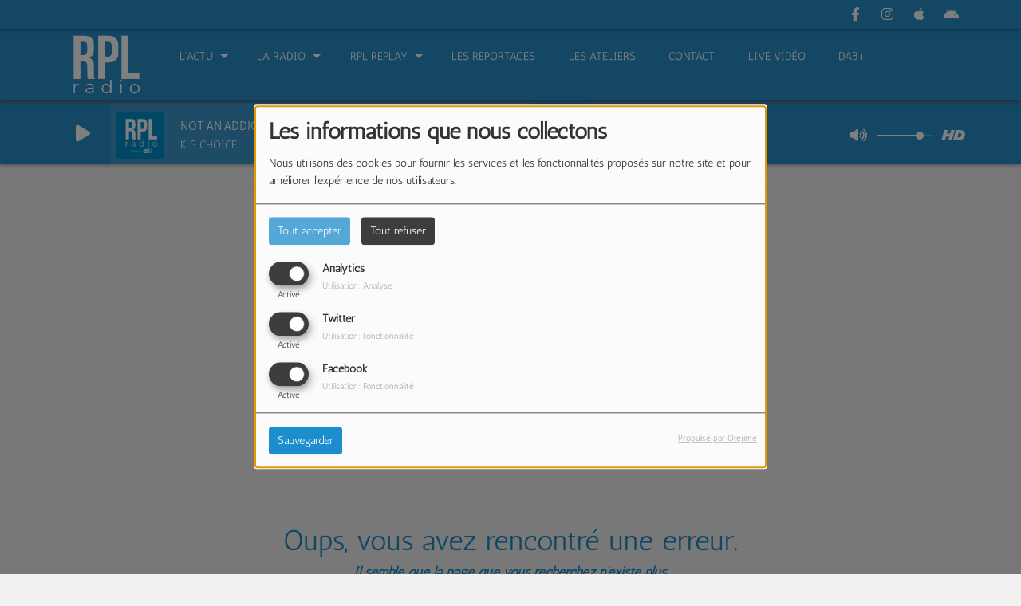

--- FILE ---
content_type: text/html; charset=UTF-8
request_url: http://www.rpl99fm.com/emissions/les-belles-sorties-32
body_size: 17329
content:
<!DOCTYPE html PUBLIC "-//W3C//DTD XHTML 1.0 Strict//EN" "http://www.w3.org/TR/xhtml1/DTD/xhtml1-strict.dtd"><html xmlns="http://www.w3.org/1999/xhtml" xml:lang="fr" lang="fr">
<head>
    <meta name="viewport" content="width=device-width initial-scale=1.0 maximum-scale=1.0 user-scalable=0"/>

	<link href="http://www.rpl99fm.com/emissions/-32" rel="canonical" />
<link href="http://www.rpl99fm.com/rss-feed-6" rel="alternate" type="application/rss+xml" title="Programs RSS" />
<link href="/upload/favicon.ico" rel="icon" type="image/x-icon" />	    <title>RPL Radio, la radio différente du Grand Lille, 99FM et DAB+ 24h/24</title>
    <meta name="description" content="RPL Radio est présente dans la métropole lilloise en FM (99.0) depuis 35 ans, et sera bientôt diffusée en DAB+.
Associative, indépendante et fière de l'être, nous réalisons chaque mois reportages, plateaux radios et émissions.
Notre équipe de bénévoles propose une programmation variée : talk, po, rock, chanson française, humour, interviews d'artistes, sessions acoustiques.
Pour nous écouter :  99FM dans la Métropole lilloise et partout dans le monde avec notre appli Iphone-Android gratuite."/>
    <meta name="keywords" content="radio,rpl,99,99FM,pacot,lambersart,association,musique,rnt,radio locale,dab+"/>
    <meta http-equiv="Content-Type" content="text/html; charset=UTF-8"/>
    <meta http-equiv="Content-Language" content="fr"/>

    <link href="//fonts.googleapis.com/css?family=Raleway:400,700,800,900,600,500,300,200,100' " rel="stylesheet" property="stylesheet" type="text/css" media="all">

    <link rel="stylesheet" href="https://dfweu3fd274pk.cloudfront.net/theme3/style-015e42ec92.css"/>

	    <link id="mystylecss" rel="stylesheet" href="/css/theme3/mystyle.css?refresh=69700432db58c">

    <script src="https://dfweu3fd274pk.cloudfront.net/theme3/script-78c6fc5e4f.js"></script>
	        <script type="text/javascript">
            var reCATPCHAsiteKey = '6LccZj0UAAAAAE0duV-qYLhnusdVvMjBHmXTk3Di';
        </script>
        <script src="/themes/theme3/js/recaptcha-callback.js"></script>
        <script src='https://www.google.com/recaptcha/api.js?onload=captchaLoaded&render=explicit&hl=fr'></script>
	    <script src="https://maps.googleapis.com/maps/api/js?key=" async defer></script>

    <!-- Meta Facebook / Twitter -->
	    <!-- Google / Search Engine Tags -->
    <meta itemprop="name" content="RPL Radio" />
    <meta itemprop="description" content="RPL Radio est présente dans la métropole lilloise en FM (99.0) depuis 35 ans, et sera bientôt diffusée en DAB+.
Associative, indépendante et fière de l'être, nous réalisons chaque mois reportages, plateaux radios et émissions.
Notre équipe de bénévoles propose une programmation variée : talk, po, rock, chanson française, humour, interviews d'artistes, sessions acoustiques.
Pour nous écouter :  99FM dans la Métropole lilloise et partout dans le monde avec notre appli Iphone-Android gratuite." />
    <meta itemprop="image" content="http://www.rpl99fm.com/upload/design/630754d8ba0fe9.90718841.png" />
    <!-- Facebook Meta Tags -->
    <meta property="og:url" content="http://www.rpl99fm.com/emissions/les-belles-sorties-32"/>
    <meta property='og:site_name' content="RPL Radio"/>
    <meta property='og:title' content="Page introuvable"/>
    <meta property="og:description" content=""/>
    <meta property="og:type" content="article"/>
    <meta property="og:image" content="http://www.rpl99fm.com/upload/design/630754d8ba0fe9.90718841.png"/>
    <!-- Twitter Meta Tags -->
    <meta name="twitter:card" content="summary_large_image"/>
	    <meta name="twitter:title" content="Page introuvable"/>
    <meta name="twitter:description" content=""/>
    <meta name="twitter:image" content="http://www.rpl99fm.com/upload/design/630754d8ba0fe9.90718841.png"/>
    <meta name="twitter:image:alt" content="Page introuvable"/>
	       <meta property="fb:admins" content="https://www.facebook.com/rplradiolille"/>
	        <meta name="apple-itunes-app" content="app-id=431688817">
	
	        <style type="text/css" id="customCSS">
            .footer 
a { color: #ffffff; } /* CSS link color */
a:hover { color: #ffffff; } /* CSS link hover (green) */

* {
	margin: 0;
	padding: 0;
}
body {
	background: #FFFFFF;
	height: 150;
}
.slider-area h2 {
	text-align: center;
	font-family: impact;
	font-size: 60px;
	font-weight: 500;
	text-transform: uppercase;
	letter-spacing: 2px;
	margin: 100px 0 30px 0;
	color: #f1f1f1;
}
.wrapper {
	display: flex;
	width: 100%;
	margin: 0 auto;
	overflow: hidden;
	border-radius: 0px;
	padding: 1rem;
	background: #F1F1F1;
}
.item2 {
	animation: animate 20s alternate linear infinite;
  padding: 1rem;
}
.container:hover .item2 {
	animation-play-state: paused;
}
@keyframes animate {
	0% {
		transform: translate3d(0, 0, 0);
	}
	100% {
		transform: translate3d(-1100px, 0, 0);
	}
}
@media (max-width:767px) {
	.slider-area h2 {
		font-size: 30px;
	}
	.wrapper {
		width: 100%;
		border-radius: 0;
		padding: 0;
	}
}        </style>
		    <link rel="stylesheet" href="https://unpkg.com/orejime@2.0.3/dist/orejime.css"/>
    <link rel="stylesheet" href="/css/common/orejime.css"/>
</head>

<body>
<!-- Global site tag (gtag.js) - Google Analytics -->
<script async src="https://www.googletagmanager.com/gtag/js?id=UA-111566780-1"></script>
<script>
  window.dataLayer = window.dataLayer || [];
  function gtag(){dataLayer.push(arguments);}
  gtag('js', new Date());

  gtag('config', 'UA-111566780-1');
</script>
<div id='fb-root'></div>
        <script type='opt-in' data-type='application/javascript' data-name='facebook'>
            window.fbAsyncInit = function() {
				FB.init({
					appId      : '',
                    xfbml      : true,
                     version   : 'v18.0'
                });
            };

        $(window).on('statechangecomplete', function() {
            fbAsyncInit();
        });

        (function(d, s, id) {
            var js, fjs = d.getElementsByTagName(s)[0];
            if (d.getElementById(id)) return;
            js = d.createElement(s); js.id = id;
            js.src = "https://connect.facebook.net/fr_FR/sdk.js";
            fjs.parentNode.insertBefore(js, fjs);
        }(document, 'script', 'facebook-jssdk'));
        </script>

	
<script type="text/javascript">
    function init() {
        window.addEventListener('scroll', function (e) {
            var distanceY = window.pageYOffset || document.documentElement.scrollTop,
                shrinkOn = 60,
                navbarscroll = $('#navbarscroll'),
                searchbar = $('#search-form'),
                playerheader = $('#player-header'),
                searchbarunderline = $('#searchBarUnderline');
            if (distanceY > shrinkOn) {
                navbarscroll.addClass("hideScroll");
                playerheader.addClass("player-min");
                searchbar.addClass("searchform-min");
                searchbarunderline.addClass("searchBarUnderline-min");
            } else {
                if (navbarscroll.hasClass("hideScroll"))
                    navbarscroll.removeClass("hideScroll");

                if (playerheader.hasClass("player-min"))
                    playerheader.removeClass("player-min");

                if (searchbar.hasClass("searchform-min"))
                    searchbar.removeClass("searchform-min");

                if (searchbarunderline.hasClass("searchBarUnderline-min"))
                    searchbarunderline.removeClass("searchBarUnderline-min");
            }
        });
    }

    window.onload = init();
</script>

<!-- Script pour le Menu -->
<script>
    (function ($) { //create closure so we can safely use $ as alias for jQuery
        $(document).ready(function () {
            $('#navbar-sfmenu').superfish({
                speed: 'fast',
                delay: 200
            });
        });
    })(jQuery);
</script>

<script>
    //Permettre aux barres de recherche d'être soulignées
    $(document).ready(function () {
        $('#searchBar').on('keyup', function () {
            if ($('#searchBar').val() === "") {
                $('#searchBarUnderline').removeClass("underline");
            } else {
                $('#searchBarUnderline').addClass("underline");
            }
        });
    })
</script>

<div id="menu-responsive-overlay"></div>

<nav id="navbarscroll" class="navbar navbar-default navbar-fixed-top container counter-container">
    <!-- header-fixed-top pour fixer le header en haut + enlever le JS -->
    <div class="nav-global">
        <div id="toplink" class="scrolltoplink">
            <div class="container toplink-container">

                <div class="link-contact">
                    <div class="dropdown">
                        <button class="btn btn-toplink dropdown-toggle" type="button" id="dropdownMenu12"
                                data-toggle="dropdown" aria-haspopup="true" aria-expanded="true">
                            <i class="fa fa-lock"></i> Espace membre                            <span class="caret"></span>
                        </button>

                        <ul class="dropdown-menu" aria-labelledby="dropdownMenu12">
                            <li class="navbarItem-user  hidden ">
                                <a href="/utilisateurs"
                                   role="button" data-toggle="modal"><i
                                            class="fa fa-user"></i> Mon compte</a>
                            </li class="navbarItem-user  hidden ">
                                                        <li role="separator"
                                class="divider navbarItem-user  hidden "></li>
                            <li class="navbarItem-user  hidden ">
                                <a id="logout"
                                   href="/utilisateurs/index/logout">
                                    <i class="fa fa-sign-out"></i> Fermer ma session                                </a>
                            </li>
                            <li class="navbarItem-guest ">
                                <a href="/inscription"><i
                                            class="fa fa-user"></i> Se connecter</a></li>
                            <li class="navbarItem-guest ">
                                <a href="#modal_mdp_oublie" role="button" data-toggle="modal"><i
                                            class="fa fa-question-circle"></i> Mot de passe oublié ?                                </a></li>
                        </ul>
                    </div>
                </div>

                <div class="link-socials">
                    <div class="link-socials-list">
                                                    <div class="link-socials-item facebook">
                                <a class="link-socials-item-link" target="_blank"
                                   href="https://www.facebook.com/rplradiolille">
                                    <span class="link-socials-item-link-hover"></span>
                                </a>
                                <div class="link-socials-item-popup">
                                    <span>Facebook</span>
                                </div>
                            </div>
                        
                        
                        
                                                    <div class="link-socials-item instagram">
                                <a class="link-socials-item-link" target="_blank"
                                   href="https://www.instagram.com/rplradio/">
                                    <span class="link-socials-item-link-hover"></span>
                                </a>
                                <div class="link-socials-item-popup">
                                    <span>Instagram</span>
                                </div>
                            </div>
                        
                                                    <div class="link-socials-item ios">
                                <a class="link-socials-item-link" target="_blank"
                                   href="https://itunes.apple.com/fr/app/rpl99fm/id431688817?mt=8">
                                    <span class="link-socials-item-link-hover"></span>
                                </a>
                                <div class="link-socials-item-popup">
                                    <span>iPhone</span>
                                </div>
                            </div>
                        
                                                    <div class="link-socials-item android">
                                <a class="link-socials-item-link" target="_blank"
                                   href="https://play.google.com/store/apps/details?id=com.icreo.rpl&hl=fr">
                                    <span class="link-socials-item-link-hover"></span>
                                </a>
                                <div class="link-socials-item-popup">
                                    <span>Android</span>
                                </div>
                            </div>
                        
                        
                                            </div>
                </div>
            </div>
        </div>

        <div class="navbarheaderzone">
            <div class="container navheaderbg">
				<span class="openmenuButton hidden-md hidden-lg">
					<i class="fa fa-bars"></i>
				</span>

                <div class="navbar-header">
                    <a class="navbar-brand" href="/"><img
                                src="/upload/design/630754d8ba0fe9.90718841.png" alt="logo"
                                class="logo"/></a>
                </div>
                <div id="navbar" class="navbar-collapse collapse">
    <ul class="navbar navbar-nav sf-menu hidden-sm" id="navbar-sfmenu">

        
            <li>
                                        <a href="/news-1"  >

                                                        L'Actu                                                    <span class="sub"></span></a>

                    <ul style="list-style-type : none;">
                        
                            <li>
                                                                    <a href="/news-1" >
                                        Actualités RPL                                        
                                                                            </a>
                                                                    <span class="spacer"></span>
                            </li>
                                            </ul>
                            </li>
        
            <li>
                                        <a href="/emissions"  >

                                                        La Radio                                                    <span class="sub"></span></a>

                    <ul style="list-style-type : none;">
                        
                            <li>
                                                                    <a href="/page/rpl-radio-22" >
                                        RPL Radio                                        
                                                                            </a>
                                                                    <span class="spacer"></span>
                            </li>
                        
                            <li>
                                                                    <a href="/emissions" >
                                        Les Emissions                                        
                                                                            </a>
                                                                    <span class="spacer"></span>
                            </li>
                        
                            <li>
                                                                    <a href="/equipes-1" >
                                        Notre Equipe                                        
                                                                        </a>

                                <ul style="list-style-type : none;">
                                    
                                        <li>

                                                                                            <a href="/equipes/administration-135/1" >
                                                    Direction                                                </a>
                                            
                                        </li>
                                    
                                        <li>

                                                                                            <a href="/equipes/animateurs-134/1" >
                                                    Les Animatrices/Animateurs                                                </a>
                                            
                                        </li>
                                                                    </ul>
                                                            <span class="spacer"></span>
                            </li>
                        
                            <li>
                                                                    <a href="/" >
                                        Nos Prestations                                        
                                                                        </a>

                                <ul style="list-style-type : none;">
                                    
                                        <li>

                                                                                            <a href="http://rpl99fm.com/page/rpl-radio-academy-17" >
                                                    Les Ateliers Radio                                                </a>
                                            
                                        </li>
                                    
                                        <li>

                                                                                            <a href="http://rpl.radio/page/le-projet-memoires-vives-pour-votre-structure-d-accueil-14" >
                                                    Projet Mémoires Vives                                                </a>
                                            
                                        </li>
                                    
                                        <li>

                                                                                            <a href="/page/plateaux-radio-16" >
                                                    Plateaux Radio                                                </a>
                                            
                                        </li>
                                                                    </ul>
                                                            <span class="spacer"></span>
                            </li>
                        
                            <li>
                                                                    <a href="/jeuxconcours" >
                                        Jeux/Concours                                        
                                                                            </a>
                                                                    <span class="spacer"></span>
                            </li>
                        
                            <li>
                                                                    <a href="/photos-1" >
                                        Photos                                        
                                                                            </a>
                                                                    <span class="spacer"></span>
                            </li>
                        
                            <li>
                                                                    <a href="/page/nos-partenaires-12" >
                                        Nos Partenaires                                        
                                                                            </a>
                                                                    <span class="spacer"></span>
                            </li>
                        
                            <li>
                                                                    <a href="/page/rpl-radio-en-dab-15" >
                                        Qu'est-ce que le DAB+ ?                                        
                                                                            </a>
                                                                    <span class="spacer"></span>
                            </li>
                        
                            <li>
                                                                    <a href="/page/communiquez-sur-rpl-radio-25" >
                                        Communiquez sur RPL Radio !                                        
                                                                            </a>
                                                                    <span class="spacer"></span>
                            </li>
                                            </ul>
                            </li>
        
            <li>
                                        <a href="/podcasts-1"  >

                                                        RPL Replay                                                    <span class="sub"></span></a>

                    <ul style="list-style-type : none;">
                        
                            <li>
                                                                    <a href="/podcasts/emissions-176/1" >
                                        Podcasts Emissions                                        
                                                                            </a>
                                                                    <span class="spacer"></span>
                            </li>
                        
                            <li>
                                                                    <a href="/podcasts/emissions-thematiques-189/1" >
                                        Podcasts Emissions thématiques                                        
                                                                        </a>

                                <ul style="list-style-type : none;">
                                    
                                        <li>

                                                                                            <a href="https://rpl.radio/podcasts/lieux-communs-226/1" >
                                                    Lieu(x) Commun(s)                                                </a>
                                            
                                        </li>
                                    
                                        <li>

                                                                                            <a href="http://rpl.radio/podcasts/agissons-200/1" >
                                                    Agissons                                                </a>
                                            
                                        </li>
                                    
                                        <li>

                                                                                            <a href="https://rpl.radio/podcasts/art-therapeute-vous-connaissez-222/1" >
                                                    Art Thérapeute, vous connaissez ?                                                </a>
                                            
                                        </li>
                                    
                                        <li>

                                                                                            <a href="http://rpl.radio/podcasts/memoires-vives-196/1" >
                                                    Mémoires Vives                                                </a>
                                            
                                        </li>
                                    
                                        <li>

                                                                                            <a href="/podcasts/laissez-nous-penser-1390" >
                                                    Laissez-nous penser                                                </a>
                                            
                                        </li>
                                    
                                        <li>

                                                                                            <a href="https://rpl.radio/podcasts/clinique-fsef-villeneuve-dascq-213/1" >
                                                    Clinique FSEF Villeneuve d'Ascq                                                </a>
                                            
                                        </li>
                                    
                                        <li>

                                                                                            <a href="https://rpl.radio/podcasts/la-discotheque-ideale-rock-pop-live-216/1" >
                                                    La discothèque idéale Rock Pop Live                                                </a>
                                            
                                        </li>
                                    
                                        <li>

                                                                                            <a href="/podcasts/derriere-les-barreaux-nos-voix-s-elevent-217/1" >
                                                    Derrière les barreaux                                                </a>
                                            
                                        </li>
                                    
                                        <li>

                                                                                            <a href="https://rpl.radio/podcasts/on-hem-noel-223/1" >
                                                    On Hem Noël                                                </a>
                                            
                                        </li>
                                    
                                        <li>

                                                                                            <a href="https://rpl.radio/podcasts/les-ondes-lambersartoises-221/1" >
                                                    Les Ondes lambersartoises                                                </a>
                                            
                                        </li>
                                                                    </ul>
                                                            <span class="spacer"></span>
                            </li>
                        
                            <li>
                                                                    <a href="/podcasts/reportages-177/1" >
                                        Podcasts Reportages                                        
                                                                            </a>
                                                                    <span class="spacer"></span>
                            </li>
                        
                            <li>
                                                                    <a href="/podcasts/ateliers-178/1" >
                                        Podcast Ateliers                                        
                                                                            </a>
                                                                    <span class="spacer"></span>
                            </li>
                        
                            <li>
                                                                    <a href="/podcasts/plateaux-radio-181/1" >
                                        Podcasts Plateaux extérieurs                                        
                                                                            </a>
                                                                    <span class="spacer"></span>
                            </li>
                        
                            <li>
                                                                    <a href="/podcasts/interviews-184/1" >
                                        Podcasts Interviews                                        
                                                                            </a>
                                                                    <span class="spacer"></span>
                            </li>
                        
                            <li>
                                                                    <a href="/podcasts/chroniques-187/1" >
                                        Podcasts Chroniques                                        
                                                                        </a>

                                <ul style="list-style-type : none;">
                                    
                                        <li>

                                                                                            <a href="https://rpl.radio/podcasts/la-minute-emploi-avec-france-travail-224/1" >
                                                    La Minute Emploi                                                </a>
                                            
                                        </li>
                                    
                                        <li>

                                                                                            <a href="https://rpl.radio/podcasts/le-temps-d-un-trajet-le-podcast-218/1" >
                                                    Le temps d'un trajet                                                </a>
                                            
                                        </li>
                                    
                                        <li>

                                                                                            <a href="http://rpl.radio/podcasts/innova-nord-209/1" >
                                                    Innova'Nord                                                </a>
                                            
                                        </li>
                                    
                                        <li>

                                                                                            <a href="http://rpl.radio/podcasts/ensemble-a-lambersart-211/1" >
                                                    Ensemble à Lambersart                                                </a>
                                            
                                        </li>
                                    
                                        <li>

                                                                                            <a href="http://rpl.radio/podcasts/les-plaisirs-coupables-de-la-matinale-197/1" >
                                                    Les Plaisirs Coupables de la Matinale                                                </a>
                                            
                                        </li>
                                    
                                        <li>

                                                                                            <a href="http://rpl.radio/podcasts/rpl-story-198/1" >
                                                    RPL Story                                                </a>
                                            
                                        </li>
                                    
                                        <li>

                                                                                            <a href="https://rpl.radio/podcasts/linstant-cine-avec-cedric-225/1" >
                                                    L'instant Ciné                                                </a>
                                            
                                        </li>
                                                                    </ul>
                                                            <span class="spacer"></span>
                            </li>
                        
                            <li>
                                                                    <a href="/podcasts/rpl-live-session-188/1" >
                                        Podcasts RPL Live Session                                        
                                                                        </a>

                                <ul style="list-style-type : none;">
                                    
                                        <li>

                                                                                            <a href="http://rpl.radio/podcasts/les-aperos-live-du-9-9bis-199/1" >
                                                    Les Apéros Live du 9-9bis                                                </a>
                                            
                                        </li>
                                    
                                        <li>

                                                                                            <a href="http://rpl.radio/podcasts/live-session-rock-pop-live-202/1" >
                                                    Live Sessions Rock Pop Live                                                </a>
                                            
                                        </li>
                                                                    </ul>
                                                            <span class="spacer"></span>
                            </li>
                        
                            <li>
                                                                    <a href="/page/podcast-emission-electro-21" >
                                        Podcast électro                                        
                                                                            </a>
                                                                    <span class="spacer"></span>
                            </li>
                                            </ul>
                            </li>
        
            <li>
                                        <a href="/podcasts/reportages-177/1"  >

                                                        Les Reportages                                                    </a>
                                    </li>
        
            <li>
                                        <a href="/podcasts/ateliers-178/1"  >

                                                        Les Ateliers                                                    </a>
                                    </li>
        
            <li>
                                        <a href="/contact"  >

                                                        Contact                                                    </a>
                                    </li>
        
            <li>
                                        <a href="http://rpl.radio/page/rpl-live-video-13"  >

                                                        Live Vidéo                                                    </a>
                                    </li>
        
            <li>
                                        <a href="/page/rpl-radio-en-dab-15"  >

                                                        DAB+                                                    </a>
                                    </li>
        

    </ul>

    <form class="searchform searchform-menu" id="search-form">
        <input class="search-bar" type="text" id="searchBar" name="queryString" placeholder="Rechercher …" />
        <span id="searchBarUnderline"></span>
        <button type="submit" id="searchButton"><i class="fa fa-search"></i></button>
    </form>

</div>

<script type="text/javascript">

$("#searchBar").keyup(function (e) {
        var key = (e.which) ? e.which : e.keyCode;
        if (key === 13) {
            if($("#searchBar").val().trim().length > 0) {
                $(".searchform").attr("action",'/' + 'recherche' + '/' + $("#searchBar").val());
            }
        }
    });

    $('#searchButton').click(function () {
        if($("#searchBar").val().trim().length > 0) {
            $(".searchform").attr("action",'/' + 'recherche' + '/' + $("#searchBar").val());
        }
    });

</script>
            </div>
        </div>
    </div>
    <div id="player-header" class="player-radio-bar ">
    <div class="container">
        <a class="control-play">
            <i class="fa fa-play play-button"></i>
            <i class="fa fa-pause pause-button" style="display: none;"></i>
            <i class="fa fa-spinner fa-spin player-loader" style="display: none;"></i>
        </a>
        <div class="control-infos" id="titrage">
            <span class="control-cover cover-titrage">
                <img class="media-cover" src="">
            </span>
            <span class="control-track">
                <span class="marquee">
                    <span id='titlePlayer' class="title ellipsis ellipsis-1l"></span>
                    <span class="artist ellipsis ellipsis-1l"></span>
                </span>
                <div id="seek-bar" class="hidden">
                    <div class="bar-zone">
                        <div class="seek-slider">
                            <div class="bgSeekSlider"></div>
                        </div>
                    </div>
                    <div class="time-left"></div>
                </div>
            </span>

            <span class="control-actions">
                            <a id="player-vote"><i class='far fa-heart'></i></a>
                <div id="partage">
                    <i class="fa fa-share-alt fa-lg fa-fw"></i>
                    <div class="noselect nofbsharing">
                                                <a class="twitter" target="_blank">
                            <i class='fa-brands fa-square-x-twitter'></i> Tweeter ce titre                        </a>
                    </div>
                </div>
                <a id="player-download" href="#" target="_blank" class="disabled">
                    <i><svg version="1.1" xmlns="http://www.w3.org/2000/svg" xmlns:xlink="http://www.w3.org/1999/xlink" width="19px" height="18px" viewBox="0 0 19 18" xml:space="preserve">
                        <g class="shopping-cart">
                            <path d="M17.4,10.6L19,3.3c0.1-0.5-0.3-1-0.8-1h-13L4.9,0.7C4.9,0.3,4.5,0,4.2,0H0.8C0.4,0,0,0.4,0,0.8
                                v0.6c0,0.5,0.4,0.8,0.8,0.8h2.3l2.3,12.1c-0.6,0.3-0.9,1-0.9,1.7c0,1.1,0.8,2,1.8,2s1.8-0.9,1.8-2c0-0.6-0.2-1-0.6-1.4h6.9
                                C14.2,15,14,15.5,14,16c0,1.1,0.8,2,1.8,2s1.8-0.9,1.8-2c0-0.8-0.4-1.5-1-1.8l0.2-0.9c0.1-0.5-0.3-1-0.8-1H7.2L7,11.3h9.7
                                C17,11.3,17.3,11,17.4,10.6z"/>
                        </g>
                    </svg></i>
                </a>
                <div class="hidden"
                     id="player-share-track">Je suis en train d’écouter [$1] sur [$2] !</div>
                <div class="hidden"
                     id="player-share-podcast">Je suis en train d’écouter le podcast [$1] !</div>
                <div class="hidden"
                     id="player-share-sample">Je suis en train d’écouter l’extrait [$1] !</div>
            </span>
            <div class="clear"></div>

        </div>

        <script>
                        $(function() {
                            radioURL = "https://www.radioking.com/play/rplradio";
                            if(Cookies.get("streamQuality") !== undefined){
                                if(Cookies.get("streamQuality") === "BD") {
                                    if (/Android|webOS|iPhone|iPad|iPod|BlackBerry|IEMobile|Opera Mini/i.test(navigator.userAgent)) {
                                        radioURL = "https://www.radioking.com/play/rplradio/61594";
                                    }
                                    $("#HD-link").attr("class", "hd-off");
                                    $("#HD-link").attr("data-val", "0");

                                } else if(Cookies.get("streamQuality") === "HD") {
                                    if (!(/Android|webOS|iPhone|iPad|iPod|BlackBerry|IEMobile|Opera Mini/i.test(navigator.userAgent))) {
                                        radioURL = "https://www.radioking.com/play/rplradio/63127";
                                    }
                                }
                            }

                            if(radioURL === ""){
                                radioURL = "https://www.radioking.com/play/rplradio";
                            }

                            initPlayer(radioURL, "RPL RADIO", "/upload/players/6310a0a985c282.75166327.png", "13","0")

                        });
                    </script>
        <span class="container-control-stream">
            <span class="control-stream">

                <div id="current-radio" data-flux="https://www.radioking.com/play/rplradio"
                     data-flux-bd="https://www.radioking.com/play/rplradio/61594"
                     data-flux-hd="https://www.radioking.com/play/rplradio/63127"
                     data-logo="/upload/players/6310a0a985c282.75166327.png"
                     data-name="RPL RADIO"
                     data-autoplay="0"
                     data-idplayer="13">
                    <img src="/upload/players/6310a0a985c282.75166327.png"
                         class="logo-stream"/><span
                            class="stream-name hidden-xs">RPL RADIO</span>
                                            <i class="fa fa-caret-down"></i>
                                    </div>

                <div id="other-radios">
                                            <div class="radio-choice" data-flux="https://www.radioking.com/play/rpl-hit"
                             data-flux-bd="https://www.radioking.com/play/rpl-hit/117952"
                             data-flux-hd="https://www.radioking.com/play/rpl-hit/117955"
                             data-logo="/upload/players/5cd05381c12892.41670415.png"
                             data-name="RPL HITS"
                             data-idplayer="14">
                            <img src="/upload/players/5cd05381c12892.41670415.png"
                                 class="logo-stream-others"/><span
                                    class="stream-name-others hidden-xs">RPL HITS</span>
                        </div>
                                    </div>
        	</span>
        </span>
        <span class="open-actions hidden">
                <i>
                <svg width="30px" height="14px" viewBox="0 0 30 14" version="1.1" xmlns="http://www.w3.org/2000/svg" xmlns:xlink="http://www.w3.org/1999/xlink">
                    <defs>
                        <filter x="-3.5%" y="-2.4%" width="107.0%" height="104.8%" filterUnits="objectBoundingBox" id="filter-1">
                            <feOffset dx="0" dy="2" in="SourceAlpha" result="shadowOffsetOuter1"></feOffset>
                            <feGaussianBlur stdDeviation="2" in="shadowOffsetOuter1" result="shadowBlurOuter1"></feGaussianBlur>
                            <feColorMatrix values="0 0 0 0 0   0 0 0 0 0   0 0 0 0 0  0 0 0 0.5 0" type="matrix" in="shadowBlurOuter1" result="shadowMatrixOuter1"></feColorMatrix>
                            <feMerge>
                                <feMergeNode in="shadowMatrixOuter1"></feMergeNode>
                                <feMergeNode in="SourceGraphic"></feMergeNode>
                            </feMerge>
                        </filter>
                    </defs>
                    <g stroke="none" stroke-width="1" fill="none" fill-rule="evenodd">
                        <g id="dot-open-actions" transform="translate(-207.000000, -84.000000)" fill="#FFFFFF" fill-rule="nonzero">
                            <g id="Top-header-2" transform="translate(-5.466844, 0.000000)" filter="url(#filter-1)">
                                <g id="Group-3" transform="translate(5.466844, 64.000000)">
                                    <path d="M213.75,22 C215.270139,22 216.5,23.2298611 216.5,24.75 C216.5,26.2701389 215.270139,27.5 213.75,27.5 C212.229861,27.5 211,26.2701389 211,24.75 C211,23.2298611 212.229861,22 213.75,22 Z M222.55,22 C224.070139,22 225.3,23.2298611 225.3,24.75 C225.3,26.2701389 224.070139,27.5 222.55,27.5 C221.029861,27.5 219.8,26.2701389 219.8,24.75 C219.8,23.2298611 221.029861,22 222.55,22 Z M230.25,22 C231.770139,22 233,23.2298611 233,24.75 C233,26.2701389 231.770139,27.5 230.25,27.5 C228.729861,27.5 227.5,26.2701389 227.5,24.75 C227.5,23.2298611 228.729861,22 230.25,22 Z" id="Path-2"></path>
                                </g>
                            </g>
                        </g>
                    </g>
                </svg>
                </i>
        </span>
        <div class="control-actions-right hidden-sm hidden-xs">
            <div class="last-track-zone">
                <div class="last-track-button">
                    <a class="control-last-track">
                        <i class="fa fa-music fa-fw fa-lg"></i>
                    </a>
                </div>
                <span class="container-last-track-list">
                        <div id="last-track-list" class="last-track-list">
                            <div class="last-tracks"><div class="row m-l-0 m-r-0" style="margin-top: 0;"><div class="col-sm-2 track-hour title-font">23:36</div><div class="col-sm-2 track-cover"><img src="https://lastfm-img2.akamaized.net/i/u/300x300/773d2db0d852494830cb4397b4de47b7.png" /></div><div class="col-sm-6 track-titration ellipsis ellipsis-1l"><div class="track-title ellipsis ellipsis-1l title-font">Les Filles Du Bord De Mer</div><div class="track-artist ellipsis ellipsis-1l title-font">Arno</div></div><div class="col-sm-2 track-download"><a id="player-download" href="https://itunes.apple.com/us/album/les-filles-du-bord-de-mer/id1041490848?i=1041492311&uo=4" target="_blank"><i><svg version="1.1" xmlns="http://www.w3.org/2000/svg" xmlns:xlink="http://www.w3.org/1999/xlink" width="19px" height="18px" viewBox="0 0 19 18" xml:space="preserve">
                    <g class="shopping-cart">
                        <path d="M17.4,10.6L19,3.3c0.1-0.5-0.3-1-0.8-1h-13L4.9,0.7C4.9,0.3,4.5,0,4.2,0H0.8C0.4,0,0,0.4,0,0.8
                            v0.6c0,0.5,0.4,0.8,0.8,0.8h2.3l2.3,12.1c-0.6,0.3-0.9,1-0.9,1.7c0,1.1,0.8,2,1.8,2s1.8-0.9,1.8-2c0-0.6-0.2-1-0.6-1.4h6.9
                            C14.2,15,14,15.5,14,16c0,1.1,0.8,2,1.8,2s1.8-0.9,1.8-2c0-0.8-0.4-1.5-1-1.8l0.2-0.9c0.1-0.5-0.3-1-0.8-1H7.2L7,11.3h9.7
                            C17,11.3,17.3,11,17.4,10.6z"/>
                    </g>
                </svg></i></a></div></div><div class="row m-l-0 m-r-0" style="margin-top: 0;"><div class="col-sm-2 track-hour title-font">23:32</div><div class="col-sm-2 track-cover"><img src="http://img2-ak.lst.fm/i/u/174s/cd1ba19ce0644ee6baf66024c5c86c86.png" /></div><div class="col-sm-6 track-titration ellipsis ellipsis-1l"><div class="track-title ellipsis ellipsis-1l title-font">Always on my mind</div><div class="track-artist ellipsis ellipsis-1l title-font">Pet Shop Boys</div></div><div class="col-sm-2 track-download"><a id="player-download" href="https://itunes.apple.com/fr/album/always-on-my-mind-remastered/id709434153?i=709434556&uo=4" target="_blank"><i><svg version="1.1" xmlns="http://www.w3.org/2000/svg" xmlns:xlink="http://www.w3.org/1999/xlink" width="19px" height="18px" viewBox="0 0 19 18" xml:space="preserve">
                    <g class="shopping-cart">
                        <path d="M17.4,10.6L19,3.3c0.1-0.5-0.3-1-0.8-1h-13L4.9,0.7C4.9,0.3,4.5,0,4.2,0H0.8C0.4,0,0,0.4,0,0.8
                            v0.6c0,0.5,0.4,0.8,0.8,0.8h2.3l2.3,12.1c-0.6,0.3-0.9,1-0.9,1.7c0,1.1,0.8,2,1.8,2s1.8-0.9,1.8-2c0-0.6-0.2-1-0.6-1.4h6.9
                            C14.2,15,14,15.5,14,16c0,1.1,0.8,2,1.8,2s1.8-0.9,1.8-2c0-0.8-0.4-1.5-1-1.8l0.2-0.9c0.1-0.5-0.3-1-0.8-1H7.2L7,11.3h9.7
                            C17,11.3,17.3,11,17.4,10.6z"/>
                    </g>
                </svg></i></a></div></div><div class="row m-l-0 m-r-0" style="margin-top: 0;"><div class="col-sm-2 track-hour title-font">23:28</div><div class="col-sm-2 track-cover"><img src="/upload/titres/covers/5bf468ca46e791.09595729.jpg?v=1542744266" /></div><div class="col-sm-8 track-titration ellipsis ellipsis-1l"><div class="track-title ellipsis ellipsis-1l title-font">Puis danse</div><div class="track-artist ellipsis ellipsis-1l title-font">Eugenie</div></div></div><div class="row m-l-0 m-r-0" style="margin-top: 0;"><div class="col-sm-2 track-hour title-font">23:26</div><div class="col-sm-2 track-cover"><img src="https://image.radioking.io/radios/2966/coverdefault/458dff6a-725f-413c-8305-832996601250.png" /></div><div class="col-sm-6 track-titration ellipsis ellipsis-1l"><div class="track-title ellipsis ellipsis-1l title-font">The Good Days</div><div class="track-artist ellipsis ellipsis-1l title-font">KIMBEROSE</div></div><div class="col-sm-2 track-download"><a id="player-download" href="https://music.apple.com/us/album/where-are-the-good-days/1753119737?i=1753120022" target="_blank"><i><svg version="1.1" xmlns="http://www.w3.org/2000/svg" xmlns:xlink="http://www.w3.org/1999/xlink" width="19px" height="18px" viewBox="0 0 19 18" xml:space="preserve">
                    <g class="shopping-cart">
                        <path d="M17.4,10.6L19,3.3c0.1-0.5-0.3-1-0.8-1h-13L4.9,0.7C4.9,0.3,4.5,0,4.2,0H0.8C0.4,0,0,0.4,0,0.8
                            v0.6c0,0.5,0.4,0.8,0.8,0.8h2.3l2.3,12.1c-0.6,0.3-0.9,1-0.9,1.7c0,1.1,0.8,2,1.8,2s1.8-0.9,1.8-2c0-0.6-0.2-1-0.6-1.4h6.9
                            C14.2,15,14,15.5,14,16c0,1.1,0.8,2,1.8,2s1.8-0.9,1.8-2c0-0.8-0.4-1.5-1-1.8l0.2-0.9c0.1-0.5-0.3-1-0.8-1H7.2L7,11.3h9.7
                            C17,11.3,17.3,11,17.4,10.6z"/>
                    </g>
                </svg></i></a></div></div><div class="row m-l-0 m-r-0" style="margin-top: 0;"><div class="col-sm-2 track-hour title-font">23:22</div><div class="col-sm-2 track-cover"><img src="https://d1taocs3kfk7z6.cloudfront.net/track/cover/db5337bb-2c95-43df-80c2-0294a795923d" /></div><div class="col-sm-6 track-titration ellipsis ellipsis-1l"><div class="track-title ellipsis ellipsis-1l title-font">LOve Yourself</div><div class="track-artist ellipsis ellipsis-1l title-font">Justin Bieber</div></div><div class="col-sm-2 track-download"><a id="player-download" href="https://itunes.apple.com/us/album/love-yourself/1049605561?i=1049605634" target="_blank"><i><svg version="1.1" xmlns="http://www.w3.org/2000/svg" xmlns:xlink="http://www.w3.org/1999/xlink" width="19px" height="18px" viewBox="0 0 19 18" xml:space="preserve">
                    <g class="shopping-cart">
                        <path d="M17.4,10.6L19,3.3c0.1-0.5-0.3-1-0.8-1h-13L4.9,0.7C4.9,0.3,4.5,0,4.2,0H0.8C0.4,0,0,0.4,0,0.8
                            v0.6c0,0.5,0.4,0.8,0.8,0.8h2.3l2.3,12.1c-0.6,0.3-0.9,1-0.9,1.7c0,1.1,0.8,2,1.8,2s1.8-0.9,1.8-2c0-0.6-0.2-1-0.6-1.4h6.9
                            C14.2,15,14,15.5,14,16c0,1.1,0.8,2,1.8,2s1.8-0.9,1.8-2c0-0.8-0.4-1.5-1-1.8l0.2-0.9c0.1-0.5-0.3-1-0.8-1H7.2L7,11.3h9.7
                            C17,11.3,17.3,11,17.4,10.6z"/>
                    </g>
                </svg></i></a></div></div></div>                        </div>
                    </span>
            </div>

            <div class="control-volume">
                <a id="mute-volume" class="toggle-volume">
                    <i class="fa fa-fw fa-volume-up fa-lg"></i>
                </a>
                <a id="unmute-volume" class="toggle-volume" style="display: none;">
                    <i class="fa fa-fw fa-volume-off fa-lg"></i>
                </a>

                <div class="control-slider-volume">
                    <div id="player-slider-volume">
                        <div class="container-sliderVolume">
                            <div class="bgSliderVolume"></div>
                        </div>
                    </div>
                </div>
            </div>


            <div class="HD-button ">
                <a id="HD-link" data-val="1">
                    <svg viewBox="0 0 100 45" version="1.1" xmlns="http://www.w3.org/2000/svg">
                        <g id="Group">
                            <path d="M12.792,0.2 L27.768,0.2 L23.48,16.008 L37.176,16.008 L41.464,0.2 L56.44,0.2 L44.408,45 L29.432,45 L33.72,28.936 L20.024,28.936 L15.736,45 L0.76,45 L12.792,0.2 Z M61.304,0.2 L77.176,0.2 C81.5706886,0.2 85.1653194,0.733328 87.96,1.8 C90.7546806,2.866672 93.0053248,4.2533248 94.712,5.96 C97.9546829,9.20268288 99.576,13.5759725 99.576,19.08 C99.576,22.4506835 98.9573395,25.6293184 97.72,28.616 C96.4826605,31.6026816 94.6480122,34.3119878 92.216,36.744 C89.5279866,39.4320134 86.2426861,41.479993 82.36,42.888 C78.4773139,44.296007 73.9333594,45 68.728,45 L49.272,45 L61.304,0.2 Z M70.392,31.944 C72.6960115,31.944 74.7759907,31.6240032 76.632,30.984 C78.4880093,30.3439968 79.9919942,29.4480058 81.144,28.296 C82.0826714,27.3573286 82.8506637,26.1946736 83.448,24.808 C84.0453363,23.4213264 84.344,22.0453402 84.344,20.68 C84.344,19.4426605 84.1840016,18.4186707 83.864,17.608 C83.5439984,16.7973293 83.0853363,16.0933363 82.488,15.496 C81.762663,14.770663 80.8240058,14.2160019 79.672,13.832 C78.5199942,13.4479981 77.048009,13.256 75.256,13.256 L72.76,13.256 L67.768,31.944 L70.392,31.944 Z"
                                  id="HD"></path>
                        </g>
                    </svg>
                </a>
            </div>

        </div>

    </div>
</div>
<script>
    
    $(".ticker").clone().appendTo(".ticker-wrap");

    $(".ticker").mouseenter(function() {
        $(".ticker").css("animation-play-state", "paused");
    });

    $(".ticker").mouseleave(function() {
        $(".ticker").css("animation-play-state", "running");
    });
</script>

</nav>


<script>
    if($('.logo').width() > 215){
        $('.logo').addClass('big');
    }
</script>
<div id='content-to-refresh'>
    <nav id="menu-responsive">
		<div class="entete">
    <div class="navbar-header">
        <img src="/upload/design/630754d8ba0fe9.90718841.png" alt="">
        <span id="closemenuButton"></span>
    </div>
</div>

        <ul id="content-menuresponsive">
			<li class="list-group panel">
    <div class="searchform-mobile searchform">
        <button type="submit" id="searchButton" class="search-button-mobile"><i class="fa fa-search"></i></button>
        <input class="search-bar search-bar-mobile" type="text" id="searchBar" name="queryString" placeholder="Rechercher …"/>
    </div>
    <div class="spacer"></div>
</li>

        <li class="list-group panel">
			                    <a data-parent="#content-menuresponsive" data-toggle="collapse" class="list-group-item collapsed"
                       href="#menu_l-actu">
						
                        <span class="rLink">L'Actu</span>
						                                <i class="fa fa-caret-down"></i>
							                    </a>

					                            <ul id="menu_l-actu"
                                class="collapse">
								                                        <li class="list-group panel sub-menu">
											                                                    <a href="/news-1"  >
														Actualités RPL                                                        </a>

														
                                        </li>
									                            </ul>
						                    <div class="spacer"></div>
        </li>
	        <li class="list-group panel">
			                    <a data-parent="#content-menuresponsive" data-toggle="collapse" class="list-group-item collapsed"
                       href="#menu_laradio">
						
                        <span class="rLink">La Radio</span>
						                                <i class="fa fa-caret-down"></i>
							                    </a>

					                            <ul id="menu_laradio"
                                class="collapse">
								                                        <li class="list-group panel sub-menu">
											                                                    <a href="/page/rpl-radio-22"  >
														RPL Radio                                                        </a>

														
                                        </li>
									                                        <li class="list-group panel sub-menu">
											                                                    <a href="/emissions"  >
														Les Emissions                                                        </a>

														
                                        </li>
									                                        <li class="list-group panel sub-menu">
											                                                        <a data-parent="menu_laradio"
                                                           data-toggle="collapse" class="list-group-item collapsed"
                                                           href="#submenu_notreequipe">
															Notre Equipe                                                                    <i class="fa fa-caret-down"></i>
																                                                        </a>

														
                                                                <ul id="submenu_notreequipe"
                                                                    class="collapse">
																	
                                                                            <li class="list-group panel">

																				                                                                                        <a href="/equipes/administration-135/1" >
																							Direction                                                                                        </a>
																					
                                                                            </li>
																		
                                                                            <li class="list-group panel">

																				                                                                                        <a href="/equipes/animateurs-134/1" >
																							Les Animatrices/Animateurs                                                                                        </a>
																					
                                                                            </li>
																		                                                                </ul>
															
                                        </li>
									                                        <li class="list-group panel sub-menu">
											                                                        <a data-parent="menu_laradio"
                                                           data-toggle="collapse" class="list-group-item collapsed"
                                                           href="#submenu_nosprestations">
															Nos Prestations                                                                    <i class="fa fa-caret-down"></i>
																                                                        </a>

														
                                                                <ul id="submenu_nosprestations"
                                                                    class="collapse">
																	
                                                                            <li class="list-group panel">

																				                                                                                        <a href="http://rpl99fm.com/page/rpl-radio-academy-17" >
																							Les Ateliers Radio                                                                                        </a>
																					
                                                                            </li>
																		
                                                                            <li class="list-group panel">

																				                                                                                        <a href="http://rpl.radio/page/le-projet-memoires-vives-pour-votre-structure-d-accueil-14" >
																							Projet Mémoires Vives                                                                                        </a>
																					
                                                                            </li>
																		
                                                                            <li class="list-group panel">

																				                                                                                        <a href="/page/plateaux-radio-16" >
																							Plateaux Radio                                                                                        </a>
																					
                                                                            </li>
																		                                                                </ul>
															
                                        </li>
									                                        <li class="list-group panel sub-menu">
											                                                    <a href="/jeuxconcours"  >
														Jeux/Concours                                                        </a>

														
                                        </li>
									                                        <li class="list-group panel sub-menu">
											                                                    <a href="/photos-1"  >
														Photos                                                        </a>

														
                                        </li>
									                                        <li class="list-group panel sub-menu">
											                                                    <a href="/page/nos-partenaires-12"  >
														Nos Partenaires                                                        </a>

														
                                        </li>
									                                        <li class="list-group panel sub-menu">
											                                                    <a href="/page/rpl-radio-en-dab-15"  >
														Qu'est-ce que le DAB+ ?                                                        </a>

														
                                        </li>
									                                        <li class="list-group panel sub-menu">
											                                                    <a href="/page/communiquez-sur-rpl-radio-25"  >
														Communiquez sur RPL Radio !                                                        </a>

														
                                        </li>
									                            </ul>
						                    <div class="spacer"></div>
        </li>
	        <li class="list-group panel">
			                    <a data-parent="#content-menuresponsive" data-toggle="collapse" class="list-group-item collapsed"
                       href="#menu_rplreplay">
						
                        <span class="rLink">RPL Replay</span>
						                                <i class="fa fa-caret-down"></i>
							                    </a>

					                            <ul id="menu_rplreplay"
                                class="collapse">
								                                        <li class="list-group panel sub-menu">
											                                                    <a href="/podcasts/emissions-176/1"  >
														Podcasts Emissions                                                        </a>

														
                                        </li>
									                                        <li class="list-group panel sub-menu">
											                                                        <a data-parent="menu_rplreplay"
                                                           data-toggle="collapse" class="list-group-item collapsed"
                                                           href="#submenu_podcastsemissionsthematiques">
															Podcasts Emissions thématiques                                                                    <i class="fa fa-caret-down"></i>
																                                                        </a>

														
                                                                <ul id="submenu_podcastsemissionsthematiques"
                                                                    class="collapse">
																	
                                                                            <li class="list-group panel">

																				                                                                                        <a href="https://rpl.radio/podcasts/lieux-communs-226/1" >
																							Lieu(x) Commun(s)                                                                                        </a>
																					
                                                                            </li>
																		
                                                                            <li class="list-group panel">

																				                                                                                        <a href="http://rpl.radio/podcasts/agissons-200/1" >
																							Agissons                                                                                        </a>
																					
                                                                            </li>
																		
                                                                            <li class="list-group panel">

																				                                                                                        <a href="https://rpl.radio/podcasts/art-therapeute-vous-connaissez-222/1" >
																							Art Thérapeute, vous connaissez ?                                                                                        </a>
																					
                                                                            </li>
																		
                                                                            <li class="list-group panel">

																				                                                                                        <a href="http://rpl.radio/podcasts/memoires-vives-196/1" >
																							Mémoires Vives                                                                                        </a>
																					
                                                                            </li>
																		
                                                                            <li class="list-group panel">

																				                                                                                        <a href="/podcasts/laissez-nous-penser-1390" >
																							Laissez-nous penser                                                                                        </a>
																					
                                                                            </li>
																		
                                                                            <li class="list-group panel">

																				                                                                                        <a href="https://rpl.radio/podcasts/clinique-fsef-villeneuve-dascq-213/1" >
																							Clinique FSEF Villeneuve d'Ascq                                                                                        </a>
																					
                                                                            </li>
																		
                                                                            <li class="list-group panel">

																				                                                                                        <a href="https://rpl.radio/podcasts/la-discotheque-ideale-rock-pop-live-216/1" >
																							La discothèque idéale Rock Pop Live                                                                                        </a>
																					
                                                                            </li>
																		
                                                                            <li class="list-group panel">

																				                                                                                        <a href="/podcasts/derriere-les-barreaux-nos-voix-s-elevent-217/1" >
																							Derrière les barreaux                                                                                        </a>
																					
                                                                            </li>
																		
                                                                            <li class="list-group panel">

																				                                                                                        <a href="https://rpl.radio/podcasts/on-hem-noel-223/1" >
																							On Hem Noël                                                                                        </a>
																					
                                                                            </li>
																		
                                                                            <li class="list-group panel">

																				                                                                                        <a href="https://rpl.radio/podcasts/les-ondes-lambersartoises-221/1" >
																							Les Ondes lambersartoises                                                                                        </a>
																					
                                                                            </li>
																		                                                                </ul>
															
                                        </li>
									                                        <li class="list-group panel sub-menu">
											                                                    <a href="/podcasts/reportages-177/1"  >
														Podcasts Reportages                                                        </a>

														
                                        </li>
									                                        <li class="list-group panel sub-menu">
											                                                    <a href="/podcasts/ateliers-178/1"  >
														Podcast Ateliers                                                        </a>

														
                                        </li>
									                                        <li class="list-group panel sub-menu">
											                                                    <a href="/podcasts/plateaux-radio-181/1"  >
														Podcasts Plateaux extérieurs                                                        </a>

														
                                        </li>
									                                        <li class="list-group panel sub-menu">
											                                                    <a href="/podcasts/interviews-184/1"  >
														Podcasts Interviews                                                        </a>

														
                                        </li>
									                                        <li class="list-group panel sub-menu">
											                                                        <a data-parent="menu_rplreplay"
                                                           data-toggle="collapse" class="list-group-item collapsed"
                                                           href="#submenu_podcastschroniques">
															Podcasts Chroniques                                                                    <i class="fa fa-caret-down"></i>
																                                                        </a>

														
                                                                <ul id="submenu_podcastschroniques"
                                                                    class="collapse">
																	
                                                                            <li class="list-group panel">

																				                                                                                        <a href="https://rpl.radio/podcasts/la-minute-emploi-avec-france-travail-224/1" >
																							La Minute Emploi                                                                                        </a>
																					
                                                                            </li>
																		
                                                                            <li class="list-group panel">

																				                                                                                        <a href="https://rpl.radio/podcasts/le-temps-d-un-trajet-le-podcast-218/1" >
																							Le temps d'un trajet                                                                                        </a>
																					
                                                                            </li>
																		
                                                                            <li class="list-group panel">

																				                                                                                        <a href="http://rpl.radio/podcasts/innova-nord-209/1" >
																							Innova'Nord                                                                                        </a>
																					
                                                                            </li>
																		
                                                                            <li class="list-group panel">

																				                                                                                        <a href="http://rpl.radio/podcasts/ensemble-a-lambersart-211/1" >
																							Ensemble à Lambersart                                                                                        </a>
																					
                                                                            </li>
																		
                                                                            <li class="list-group panel">

																				                                                                                        <a href="http://rpl.radio/podcasts/les-plaisirs-coupables-de-la-matinale-197/1" >
																							Les Plaisirs Coupables de la Matinale                                                                                        </a>
																					
                                                                            </li>
																		
                                                                            <li class="list-group panel">

																				                                                                                        <a href="http://rpl.radio/podcasts/rpl-story-198/1" >
																							RPL Story                                                                                        </a>
																					
                                                                            </li>
																		
                                                                            <li class="list-group panel">

																				                                                                                        <a href="https://rpl.radio/podcasts/linstant-cine-avec-cedric-225/1" >
																							L'instant Ciné                                                                                        </a>
																					
                                                                            </li>
																		                                                                </ul>
															
                                        </li>
									                                        <li class="list-group panel sub-menu">
											                                                        <a data-parent="menu_rplreplay"
                                                           data-toggle="collapse" class="list-group-item collapsed"
                                                           href="#submenu_podcastsrpllivesession">
															Podcasts RPL Live Session                                                                    <i class="fa fa-caret-down"></i>
																                                                        </a>

														
                                                                <ul id="submenu_podcastsrpllivesession"
                                                                    class="collapse">
																	
                                                                            <li class="list-group panel">

																				                                                                                        <a href="http://rpl.radio/podcasts/les-aperos-live-du-9-9bis-199/1" >
																							Les Apéros Live du 9-9bis                                                                                        </a>
																					
                                                                            </li>
																		
                                                                            <li class="list-group panel">

																				                                                                                        <a href="http://rpl.radio/podcasts/live-session-rock-pop-live-202/1" >
																							Live Sessions Rock Pop Live                                                                                        </a>
																					
                                                                            </li>
																		                                                                </ul>
															
                                        </li>
									                                        <li class="list-group panel sub-menu">
											                                                    <a href="/page/podcast-emission-electro-21"  >
														Podcast électro                                                        </a>

														
                                        </li>
									                            </ul>
						                    <div class="spacer"></div>
        </li>
	        <li class="list-group panel">
			                <a style="padding-left:0px" href="/podcasts/reportages-177/1"
                     >
					
                        <span class="rLink">Les Reportages</span>
						                    </a>

					                            <a class="list-group-item collapsed"></a>
						                    <div class="spacer"></div>
        </li>
	        <li class="list-group panel">
			                <a style="padding-left:0px" href="/podcasts/ateliers-178/1"
                     >
					
                        <span class="rLink">Les Ateliers</span>
						                    </a>

					                            <a class="list-group-item collapsed"></a>
						                    <div class="spacer"></div>
        </li>
	        <li class="list-group panel">
			                <a style="padding-left:0px" href="/contact"
                     >
					
                        <span class="rLink">Contact</span>
						                    </a>

					                            <a class="list-group-item collapsed"></a>
						                    <div class="spacer"></div>
        </li>
	        <li class="list-group panel">
			                <a style="padding-left:0px" href="http://rpl.radio/page/rpl-live-video-13"
                     >
					
                        <span class="rLink">Live Vidéo</span>
						                    </a>

					                            <a class="list-group-item collapsed"></a>
						                    <div class="spacer"></div>
        </li>
	        <li class="list-group panel">
			                <a style="padding-left:0px" href="/page/rpl-radio-en-dab-15"
                     >
					
                        <span class="rLink">DAB+</span>
						                    </a>

					                            <a class="list-group-item collapsed"></a>
						                    <div class="spacer"></div>
        </li>
	
<div class='btnHidden mt-5 center'>
	        <div class="connectBtn">
        <a class="connect btn btn-primary m-t-15 btnHidden" href="/inscription" role="button"
           data-toggle="modal">Se connecter</a>
        </div>
	</div>
<div class="spacer"></div>

<div class='link-socials mt-5'>
    <div class='link-socials-list'>
		        <div class="link-socials-item facebook">
            <a class="link-socials-item-link" target="_blank"
               href="https://www.facebook.com/rplradiolille">
                <span class="link-socials-item-link-hover"></span>
            </a>
            <div class="link-socials-item-popup">
                <span>Facebook</span>
            </div>
        </div>
		        <div class="link-socials-item instagram">
            <a class="link-socials-item-link" target="_blank"
               href="https://www.instagram.com/rplradio/">
                <span class="link-socials-item-link-hover"></span>
            </a>
            <div class="link-socials-item-popup">
                <span>Instagram</span>
            </div>
        </div>
		        <div class="link-socials-item ios">
            <a class="link-socials-item-link" target="_blank"
               href="https://itunes.apple.com/fr/app/rpl99fm/id431688817?mt=8">
                <span class="link-socials-item-link-hover"></span>
            </a>
            <div class="link-socials-item-popup">
                <span>iPhone</span>
            </div>
        </div>
		        <div class="link-socials-item android">
            <a class="link-socials-item-link" target="_blank"
               href="https://play.google.com/store/apps/details?id=com.icreo.rpl&hl=fr">
                <span class="link-socials-item-link-hover"></span>
            </a>
            <div class="link-socials-item-popup">
                <span>Android</span>
            </div>
        </div>
		    </div>
</div>
<script type='text/javascript'>
   $('.search-bar-mobile').keyup(function (e) {
        var key = (e.which) ? e.which : e.keyCode;
        if (key === 13) {
            window.location.replace('/' + 'recherche' + '/' + $('.search-bar-mobile').val());
        }
    });

    $('.search-button-mobile').click(function () {
        window.location.replace('/' + 'recherche' + '/' + $('.search-bar-mobile').val());
    });
</script>        </ul>
    </nav>

    <script>
        $(function () {
            window.refreshContentMargin = function () {
                if (booleanCompare($(window).width(), 991, "gt")) {
                    if (booleanCompare($(".navbarheaderzone").height(), 70, "gt")) {
                        if ($("#player-header").css("position") != "fixed") {

                            var contentMargin = $("#content-to-refresh").css("margin-top");
                            $("#content-to-refresh").css("margin-top", ($(".navbarheaderzone").height() - 70) + "px");
                        } else if ($("#player-header").css("position") == "fixed") {

                            $("#content-to-refresh").css("margin-top", ($(".navbarheaderzone").height() - 140) + "px");
                        }
                    } else {
                        $("#content-to-refresh").css("margin-top", "");
                    }
                } else {
                    $("#content-to-refresh").css("margin-top", "");
                }
            }

            window.refreshContentMargin();

            $(window).resize(function () {
                window.refreshContentMargin();
            });
        });
    </script>
    <div id="container-overlay" class="container p-l-0 p-r-0">
        <div id="overlay" style="display: none;">
            <div id="img-overlay" style="display: none;">
                <i class="fa fa-fw fa-spin fa-spinner" style="font-size: 4em;"></i>
            </div>
            <div id="text-overlay" style="display: none;">
				Chargement...            </div>
        </div>
    </div>

    <script type="text/javascript"></script>

    <div class="container m-b-15 centered">
		    </div>
    <!--Publicité gauche -->
    <div class='pubVert' style='position : absolute; margin-left:249px; top: 400px; z-index: 100;'>
		    </div>
    <!--Publicité droite -->
    <div class='pubVert' style='position : absolute; margin-left:1669px; top: 400px ;z-index: 100;'>
		    </div>

	

	
	
    <div class="container body_wrap boxed">
        <div class="layout-headtitle-border"></div>
		

<div class="row">

        <div class="col-xs-12  ">
                <!-- Affichage contenu -->
        <div class="m-t-30">
                        <div class="article">
    <div class="middle_content">
        <div class="error_block">
            <div class="error">
                <div class="big-centered-error-title player-colored">404</div>
            </div>
            <h1 class="centered player-colored">Oups, vous avez rencontré une erreur.</h1>
            <h4 class="centered player-colored">
                <em>Il semble que la page que vous recherchez n’existe plus.</em></h4>

        </div>
    </div>
</div>
        </div>
    </div>

        </div>
    </div>
</div>

<script type="text/javascript">
    var use = 0;
</script>


<div id="modal-dedicaces" class="modal fade" role="dialog" data-backdrop="static">
    <div class="modal-dialog">
        <!-- Modal content-->
        <div class="modal-content">
            <div class="modal-header">
                <button type="button" class="close" data-dismiss="modal" aria-hidden="true"><i class="fa fa-times"
                                                                                               aria-hidden="true"></i>
                </button>
                <h4 class="title-font">Envoyer une dédicace</h4>
            </div>

            <div class="modal-body">

                <div id="connexion-ajax-errors" style="display : none;"></div>

                <form method="post" id="ajoutform"
                      action="/dedicaces/index/ajoutdedicaceajax">

                    <div class="form-group">
                        <input type="text" class="form-control" id="pseudo" name="pseudo"
                               placeholder="Pseudo" value=""
                               maxlength="12" required aria-describedby="inputErrorUsernameDedi"/>
                        <span class="glyphicon glyphicon-remove form-control-feedback" aria-hidden="true"></span>
                        <span class="hidden"
                              id="dediUsernameErrorPlaceholder">Vous devez renseigner un pseudo</span>
                        <span id="inputErrorUsernameDedi"
                              class="sr-only">(Vous devez renseigner un pseudo)</span>
                    </div>

                    <div class="form-group">
                        <textarea name="message" id="message" class="form-control" maxlength="300" rows="2"
                                  placeholder="Message" required
                                  aria-describedby="inputErrorMessageDedi"></textarea>
                        <span class="glyphicon glyphicon-remove form-control-feedback" aria-hidden="true"></span>
                        <span class="hidden"
                              id="dediMessageErrorPlaceholder">Vous devez écrire un message</span>
                        <span id="inputErrorMessageDedi"
                              class="sr-only">(Vous devez écrire un message)</span>
                    </div>


                                        <input type="hidden" name="google_captcha_is_used_dedi" id="google_captcha_is_used_dedi"
                           value="google_captcha_is_used"/>
                        <div class="form_box">
                            <div id="recaptchaDedicace"></div>
                        </div>
                        <script type="text/javascript">
                            $(document).ready(function () {
                                if (widgetIdDedi == null) {
                                    widgetIdDedi = grecaptcha.render(document.getElementById('recaptchaDedicace'), {
                                        'sitekey': '6LccZj0UAAAAAE0duV-qYLhnusdVvMjBHmXTk3Di'
                                    });
                                }
                            });
                        </script>
                        <div class="loading"></div>
                                    </form>
            </div>

            <div class="modal-footer">
                <button id="envoyer-dedicace"
                        class="modal-connexion btn btn-primary btn-auto">Envoyer ma dédicace</button>
            </div>
        </div>
    </div>
</div>

<script type="text/javascript">
    $(document).ready(function () {

        $(document).on('click', '.ajouter-dedicace', function () {
            $('#modal-dedicaces').modal();
            return false;
        })

        $('#envoyer-dedicace').click(function (e) {
            submitdedicace();
        });
    });
</script>

<script type="text/javascript">

    function submitdedicace() {
        if (use == 0) {
            var valid = true;

            use = 0;
            var pseudoDedi = $('#ajoutform #pseudo').val();
            var messageDedi = $('#ajoutform #message').val();

            if (booleanCompare(pseudoDedi.length, 1, "lt")) {
                valid = false;
                $('#ajoutform #pseudo').parent().addClass('has-error has-feedback');
                $('#ajoutform #pseudo').attr('placeholder', $('#dediUsernameErrorPlaceholder').html());
            }
            else {
                $('#ajoutform #pseudo').parent().removeClass('has-error has-feedback');
            }
            if (booleanCompare(messageDedi.length, 1, "lt")) {
                valid = false;
                $('#ajoutform #message').parent().addClass('has-error has-feedback');
                $('#ajoutform #message').attr('placeholder', $('#dediMessageErrorPlaceholder').html());
            }
            else {
                $('#ajoutform #message').parent().removeClass('has-error has-feedback');
            }

            if (valid) {
                var captchaResponse = $('#recaptchaDedicace .g-recaptcha-response').val();
                if (captchaResponse != undefined) {
                    var dataForm = $('#ajoutform').serialize() + '&g_recaptcha_response=' + captchaResponse;
                } else {
                    var dataForm = $('#ajoutform').serialize();
                }
                var errorshtml = '<div class="progress progress-striped active"><div class="bar" style="width: 90%;"></div></div>';

                $.ajax({
                    url: $('#ajoutform').attr('action'),
                    type: $('#ajoutform').attr('method'),
                    data: dataForm,
                    success: function (json) {

                        var obj = jQuery.parseJSON(json);

                        if (obj.code == 'error') {
                            use = 0;
                            var errors = obj.errors;
                            var errorshtml = '<div class="alert alert-error hideit">';

                            for (i = 0; booleanCompare(i, errors.length, "lt"); i++) {
                                errorshtml += '<p class="text-error" style="padding:0;">' + errors[i] + '</p>';
                            }

                            errorshtml += '</div>';

                            $('#captcha_value_dedi').parent().addClass('has-error has-feedback');
                            $('#captcha_value_dedi').attr('placeholder', $('#captchaErrorPlaceholder').html());

                            $('#captchaImgDedi').attr("src", '/default/index/captcha');
                            $('#captchaImg').attr("src", '/default/index/captcha');
                            $('#captcha_value_dedi').val("");
                        } else if (obj.code == 'success') {
                            $('#ajoutform #pseudo').val('');
                            $('#ajoutform #message').val('');
                            $('#notif').fadeIn();
                            $('#notif').html(obj.message);
                            setTimeout(function () {
                                $('#notif').fadeOut();
                            }, 3000);
                            if (captchaResponse != undefined) grecaptcha.reset(widgetIdDedi);
                            $('#modal-dedicaces').modal('hide');
                        }
                    }
                });
            }
            return false;
        }
    }
</script>
<div id="modal_mdp_oublie" class="modal fade" role="dialog" data-backdrop="static">
    <div class="modal-dialog">
        <!-- Modal content-->
        <div class="modal-content">
            <div class="modal-header">
                <button type="button" class="close" data-dismiss="modal" aria-hidden="true"><i class="fa fa-times"
                                                                                               aria-hidden="true"></i>
                </button>
                <h4>Mot de passe oublié ? Pas de problème.</h4>
            </div>

            <div class="modal-body">
                <div id="mdp_oublie_errors" style="display : none;"></div>

                <form method="post" id="mdpoublieformnouveau"
                      action="/utilisateurs/index/oublie">

                    <div class="form-group">
                        <label for="mail_client"
                               class="headline headlinemodal">Saisissez votre adresse email ici :</label>
                        <input type="text" class="form-control" id="mail_client" name="mail_client"
                               placeholder="Mail" required />
                        <span class="glyphicon glyphicon-remove form-control-feedback" aria-hidden="true"></span>
                    </div>
                </form>
            </div>

            <div class="modal-footer">
                <button class="mdpoublie_client modal-mdp-oublie btn btn-primary">Envoyer</button>
            </div>
        </div>
    </div>
</div>



<script type="text/javascript">
    $(document).ready(function () {

        $('.mdpoublie_client').click(function (e) {
            mdpOublieClient();
        });

    });

</script>

<script type="text/javascript">
    function mdpOublieClient() {
        var errorshtml = '<div class="progress active"><div class="bar" style="width: 95%;"></div></div>';
        $('#mdp_oublie_errors').html(errorshtml);
        $('#mdp_oublie_errors').show();

        $.ajax({
            url: $('#mdpoublieformnouveau').attr('action'),
            type: 'post',
            data: $('#mdpoublieformnouveau').serialize(),
            success: function (json) {
                var obj = jQuery.parseJSON(json);

                if (obj.code == 'error') {
                    var errors = obj.errors;

                    var errorshtml = '<div class="alert alert-error hideit">';

                    for (i = 0; i < errors.length; i++) {
                        errorshtml += '<p class="text-error" style="padding:0;">' + errors[i] + '</p>';
                    }

                    errorshtml += '</div>';

                    $('.error').hide();
                    $('#mdp_oublie_errors').html(errorshtml);
                    $('#mdp_oublie_errors').show();
                }
                else if (obj.code == 'success') {
                    //$("#mdp_oublie_errors").html("<div class='alert alert-success hideit'><p>Nous venons de vous envoyer un email pour que vous puissiez modifier votre mot de passe.</p><p>Vérifier dans votre boite de spam si vous ne voyez pas le mail.</p></div>");
                    $("#mdpoublieformnouveau").hide();
                    $(".mdpoublie_client").hide();
                    $("#mdp_oublie_errors").html("<div class='alert alert-success hideit'><p>Nous venons de vous envoyer un email pour que vous puissiez modifier votre mot de passe.</p><p>Vérifier dans votre boite de spam si vous ne voyez pas le mail.</p></div>");
                    $("#mdp_oublie_errors").show();
                    setTimeout(function () {
                        $('#modal_mdp_oublie').modal('hide');
                    }, 5000);
                }
            }
        });
    }
</script><div class="footer container counter-container">
            <div class="container m-b-30">
                <div class="row">
        
            <!-- A changer en fonction du type de bloc -->
            <div class="col-xs-12">

                                        <div class="row">
                            <div class="col-xs-12 ">
                                                                    <div class="row">
                                        <div class="col-md-12">
                                                                                            <div class="bloc-content-title">
                                                    <h3 class="ellipsis ellipsis-1l">RPL Radio : partager, transmettre, découvrir et surprendre</h3>
                                                </div>
                                                                                    </div>
                                    </div>
                                <p><strong>RPL Radio</strong> est une radio locale associative cr&eacute;&eacute;e en 1982 dans la m&eacute;tropole lilloise, disponible en FM (99.0) , et <strong><a href="http://rpl.radio/page/rpl-radio-en-dab-15">en DAB+</a>. <br></strong>Depuis plus de 40 ans, nous proposons des &eacute;missions th&eacute;matiques, des chroniques, des reportages sur le monde associatif, la culture, la solidarit&eacute;, la diversit&eacute;, l'emploi, etc.<br>Nos &eacute;missions sont r&eacute;alis&eacute;es par des salari&eacute;s et notre &eacute;quipe de b&eacute;n&eacute;voles passionn&eacute;s. Notre programmation musicale &eacute;clectique laisse la place &agrave; de nombreux univers musicaux.<br><br>Nous sommes &eacute;galement acteurs dans les Hauts-de-France en&nbsp;<strong>Education aux M&eacute;dias</strong>, via des ateliers radio pour tous les publics : &eacute;coles, coll&egrave;ges, lyc&eacute;es, assos, pour faire d&eacute;couvrir l'univers de la radio et cr&eacute;er des &eacute;missions. Nous disposons d'un agr&eacute;ment du <strong>Rectorat de l'Acad&eacute;mie de Lille,</strong> et sommes agr&eacute;&eacute;s <strong>Pass Culture</strong>.<br>Nous proposons aussi <a href="http://rpl.radio/page/le-projet-memoires-vives-pour-votre-structure-d-accueil-14">des animations innovantes en Maisons de retraite, ehpad . </a>Nous intervenons aussi dans les missions locales, Maisons de l'Emploi, via notre dispositif "<strong>Radio Jobs</strong>".</p><p><strong><br><br></strong></p><table border="0" style="border-collapse: collapse; width: 100%;"><colgroup><col style="width: 10%;"><col style="width: 10%;"><col style="width: 70%;"><col style="width: 10%;"></colgroup><tbody><tr><td style="text-align: left;"><a href="https://www.lambersart.fr" target="_blank" rel="noopener"><img src="/upload/Logo_Ville_Lambersartwhite.png" width="69" height="54" alt="Ville de Lambersart RPL Radio"></a></td><td style="text-align: left;"><a href="https://www.hautsdefrance.fr" target="_blank" rel="noopener"><img src="/upload/Logo-Region-HDF-partenaire-blanc.png" width="200" height="38" alt="Logo-Region-HDF-partenaire-blanc.png (35 KB)" style="font-family: -apple-system, BlinkMacSystemFont, 'Segoe UI', Roboto, Oxygen, Ubuntu, Cantarell, 'Open Sans', 'Helvetica Neue', sans-serif;" rel="noopener"></a></td><td style="text-align: right;"><a href="https://www.franf.fr" target="_blank" rel="noopener"><img src="/upload/partenaires/franf.png" width="68" height="64" alt="franf.png (8 KB)"></a></td><td style="text-align: right;"><img src="/upload/R_PASS_CULTURE_20CM-640w.png" width="161" height="67" alt="RPL Radio Ateliers Radio Pass Culture"></td></tr></tbody></table><p></p><p><strong>&nbsp;</strong></p>                            </div>
                        </div>
                     <!-- end foreach bloc -->
            </div>
            
            <!-- A changer en fonction du type de bloc -->
            <div class="col-xs-12">

                 <!-- end foreach bloc -->
            </div>
             <!-- end foreach colonne -->
    </div>

    <div class="cl"></div>


        </div>
            <div class="mentions-radioking">
            <div class="container">
                <div class="row">
                    <div class='col-md-12 copyright'>RadioKing &copy; 2026 | Site radio créé avec <a href="https://fr.radioking.com" title="Créez votre site radio sur Radio King">RadioKing</a>. RadioKing permet de <a href="https://fr.radioking.com/creer-radio" title="Créer sa propre radio">créer sa propre radio</a> facilement.                            <a href="/politique-confidentialite"
                               title="Politique de confidentialité">Politique de confidentialité</a>						 | 						<a
                            href="/mentions-legales"
                            title="Mentions légales">Mentions légales</a>                    </div>
                </div>
            </div>
        </div>
    </div>

<script src="https://dfweu3fd274pk.cloudfront.net/theme3/script-bottom-b63cfa18e0.js"></script>


    <script type="opt-in" data-type="application/javascript" data-name="glance-analytics" data-src="/themes/theme3/js/analytics.js" type="text/javascript"></script>
    <script type="opt-in" data-type="application/javascript" data-name="twitter">
        // Twitter
    window.twttr = (function (d, s, id) {
        var t, js, fjs = d.getElementsByTagName(s)[0];
        if (d.getElementById(id)) return;
        js = d.createElement(s);
        js.id = id;
        js.src = "https://platform.twitter.com/widgets.js";
        fjs.parentNode.insertBefore(js, fjs);
        return window.twttr || (t = {
            _e: [], ready: function (f) {
                t._e.push(f)
            }
        });
    }(document, "script", "twitter-wjs"));

    twttr.ready(function (twttr) {
        twttr.events.bind('tweet', function (event) {
        });
    });
</script>


        <script>
            var mobileSearch = document.querySelector('.searchform-mobile.searchform');
            mobileSearch.style.display = "none";
        </script>
	
        <script src="https://unpkg.com/orejime@2.0.3/dist/orejime.js"></script>
        <script src="/js/orejimeconfiguration.js"></script>
        <script>
            orejimeConfig.lang = 'fr';
            Orejime.init(orejimeConfig);
        </script>
	</body>
</html>


--- FILE ---
content_type: text/html; charset=utf-8
request_url: https://www.google.com/recaptcha/api2/anchor?ar=1&k=6LccZj0UAAAAAE0duV-qYLhnusdVvMjBHmXTk3Di&co=aHR0cDovL3d3dy5ycGw5OWZtLmNvbTo4MA..&hl=fr&v=PoyoqOPhxBO7pBk68S4YbpHZ&size=normal&anchor-ms=20000&execute-ms=30000&cb=jwjfv419afpi
body_size: 49849
content:
<!DOCTYPE HTML><html dir="ltr" lang="fr"><head><meta http-equiv="Content-Type" content="text/html; charset=UTF-8">
<meta http-equiv="X-UA-Compatible" content="IE=edge">
<title>reCAPTCHA</title>
<style type="text/css">
/* cyrillic-ext */
@font-face {
  font-family: 'Roboto';
  font-style: normal;
  font-weight: 400;
  font-stretch: 100%;
  src: url(//fonts.gstatic.com/s/roboto/v48/KFO7CnqEu92Fr1ME7kSn66aGLdTylUAMa3GUBHMdazTgWw.woff2) format('woff2');
  unicode-range: U+0460-052F, U+1C80-1C8A, U+20B4, U+2DE0-2DFF, U+A640-A69F, U+FE2E-FE2F;
}
/* cyrillic */
@font-face {
  font-family: 'Roboto';
  font-style: normal;
  font-weight: 400;
  font-stretch: 100%;
  src: url(//fonts.gstatic.com/s/roboto/v48/KFO7CnqEu92Fr1ME7kSn66aGLdTylUAMa3iUBHMdazTgWw.woff2) format('woff2');
  unicode-range: U+0301, U+0400-045F, U+0490-0491, U+04B0-04B1, U+2116;
}
/* greek-ext */
@font-face {
  font-family: 'Roboto';
  font-style: normal;
  font-weight: 400;
  font-stretch: 100%;
  src: url(//fonts.gstatic.com/s/roboto/v48/KFO7CnqEu92Fr1ME7kSn66aGLdTylUAMa3CUBHMdazTgWw.woff2) format('woff2');
  unicode-range: U+1F00-1FFF;
}
/* greek */
@font-face {
  font-family: 'Roboto';
  font-style: normal;
  font-weight: 400;
  font-stretch: 100%;
  src: url(//fonts.gstatic.com/s/roboto/v48/KFO7CnqEu92Fr1ME7kSn66aGLdTylUAMa3-UBHMdazTgWw.woff2) format('woff2');
  unicode-range: U+0370-0377, U+037A-037F, U+0384-038A, U+038C, U+038E-03A1, U+03A3-03FF;
}
/* math */
@font-face {
  font-family: 'Roboto';
  font-style: normal;
  font-weight: 400;
  font-stretch: 100%;
  src: url(//fonts.gstatic.com/s/roboto/v48/KFO7CnqEu92Fr1ME7kSn66aGLdTylUAMawCUBHMdazTgWw.woff2) format('woff2');
  unicode-range: U+0302-0303, U+0305, U+0307-0308, U+0310, U+0312, U+0315, U+031A, U+0326-0327, U+032C, U+032F-0330, U+0332-0333, U+0338, U+033A, U+0346, U+034D, U+0391-03A1, U+03A3-03A9, U+03B1-03C9, U+03D1, U+03D5-03D6, U+03F0-03F1, U+03F4-03F5, U+2016-2017, U+2034-2038, U+203C, U+2040, U+2043, U+2047, U+2050, U+2057, U+205F, U+2070-2071, U+2074-208E, U+2090-209C, U+20D0-20DC, U+20E1, U+20E5-20EF, U+2100-2112, U+2114-2115, U+2117-2121, U+2123-214F, U+2190, U+2192, U+2194-21AE, U+21B0-21E5, U+21F1-21F2, U+21F4-2211, U+2213-2214, U+2216-22FF, U+2308-230B, U+2310, U+2319, U+231C-2321, U+2336-237A, U+237C, U+2395, U+239B-23B7, U+23D0, U+23DC-23E1, U+2474-2475, U+25AF, U+25B3, U+25B7, U+25BD, U+25C1, U+25CA, U+25CC, U+25FB, U+266D-266F, U+27C0-27FF, U+2900-2AFF, U+2B0E-2B11, U+2B30-2B4C, U+2BFE, U+3030, U+FF5B, U+FF5D, U+1D400-1D7FF, U+1EE00-1EEFF;
}
/* symbols */
@font-face {
  font-family: 'Roboto';
  font-style: normal;
  font-weight: 400;
  font-stretch: 100%;
  src: url(//fonts.gstatic.com/s/roboto/v48/KFO7CnqEu92Fr1ME7kSn66aGLdTylUAMaxKUBHMdazTgWw.woff2) format('woff2');
  unicode-range: U+0001-000C, U+000E-001F, U+007F-009F, U+20DD-20E0, U+20E2-20E4, U+2150-218F, U+2190, U+2192, U+2194-2199, U+21AF, U+21E6-21F0, U+21F3, U+2218-2219, U+2299, U+22C4-22C6, U+2300-243F, U+2440-244A, U+2460-24FF, U+25A0-27BF, U+2800-28FF, U+2921-2922, U+2981, U+29BF, U+29EB, U+2B00-2BFF, U+4DC0-4DFF, U+FFF9-FFFB, U+10140-1018E, U+10190-1019C, U+101A0, U+101D0-101FD, U+102E0-102FB, U+10E60-10E7E, U+1D2C0-1D2D3, U+1D2E0-1D37F, U+1F000-1F0FF, U+1F100-1F1AD, U+1F1E6-1F1FF, U+1F30D-1F30F, U+1F315, U+1F31C, U+1F31E, U+1F320-1F32C, U+1F336, U+1F378, U+1F37D, U+1F382, U+1F393-1F39F, U+1F3A7-1F3A8, U+1F3AC-1F3AF, U+1F3C2, U+1F3C4-1F3C6, U+1F3CA-1F3CE, U+1F3D4-1F3E0, U+1F3ED, U+1F3F1-1F3F3, U+1F3F5-1F3F7, U+1F408, U+1F415, U+1F41F, U+1F426, U+1F43F, U+1F441-1F442, U+1F444, U+1F446-1F449, U+1F44C-1F44E, U+1F453, U+1F46A, U+1F47D, U+1F4A3, U+1F4B0, U+1F4B3, U+1F4B9, U+1F4BB, U+1F4BF, U+1F4C8-1F4CB, U+1F4D6, U+1F4DA, U+1F4DF, U+1F4E3-1F4E6, U+1F4EA-1F4ED, U+1F4F7, U+1F4F9-1F4FB, U+1F4FD-1F4FE, U+1F503, U+1F507-1F50B, U+1F50D, U+1F512-1F513, U+1F53E-1F54A, U+1F54F-1F5FA, U+1F610, U+1F650-1F67F, U+1F687, U+1F68D, U+1F691, U+1F694, U+1F698, U+1F6AD, U+1F6B2, U+1F6B9-1F6BA, U+1F6BC, U+1F6C6-1F6CF, U+1F6D3-1F6D7, U+1F6E0-1F6EA, U+1F6F0-1F6F3, U+1F6F7-1F6FC, U+1F700-1F7FF, U+1F800-1F80B, U+1F810-1F847, U+1F850-1F859, U+1F860-1F887, U+1F890-1F8AD, U+1F8B0-1F8BB, U+1F8C0-1F8C1, U+1F900-1F90B, U+1F93B, U+1F946, U+1F984, U+1F996, U+1F9E9, U+1FA00-1FA6F, U+1FA70-1FA7C, U+1FA80-1FA89, U+1FA8F-1FAC6, U+1FACE-1FADC, U+1FADF-1FAE9, U+1FAF0-1FAF8, U+1FB00-1FBFF;
}
/* vietnamese */
@font-face {
  font-family: 'Roboto';
  font-style: normal;
  font-weight: 400;
  font-stretch: 100%;
  src: url(//fonts.gstatic.com/s/roboto/v48/KFO7CnqEu92Fr1ME7kSn66aGLdTylUAMa3OUBHMdazTgWw.woff2) format('woff2');
  unicode-range: U+0102-0103, U+0110-0111, U+0128-0129, U+0168-0169, U+01A0-01A1, U+01AF-01B0, U+0300-0301, U+0303-0304, U+0308-0309, U+0323, U+0329, U+1EA0-1EF9, U+20AB;
}
/* latin-ext */
@font-face {
  font-family: 'Roboto';
  font-style: normal;
  font-weight: 400;
  font-stretch: 100%;
  src: url(//fonts.gstatic.com/s/roboto/v48/KFO7CnqEu92Fr1ME7kSn66aGLdTylUAMa3KUBHMdazTgWw.woff2) format('woff2');
  unicode-range: U+0100-02BA, U+02BD-02C5, U+02C7-02CC, U+02CE-02D7, U+02DD-02FF, U+0304, U+0308, U+0329, U+1D00-1DBF, U+1E00-1E9F, U+1EF2-1EFF, U+2020, U+20A0-20AB, U+20AD-20C0, U+2113, U+2C60-2C7F, U+A720-A7FF;
}
/* latin */
@font-face {
  font-family: 'Roboto';
  font-style: normal;
  font-weight: 400;
  font-stretch: 100%;
  src: url(//fonts.gstatic.com/s/roboto/v48/KFO7CnqEu92Fr1ME7kSn66aGLdTylUAMa3yUBHMdazQ.woff2) format('woff2');
  unicode-range: U+0000-00FF, U+0131, U+0152-0153, U+02BB-02BC, U+02C6, U+02DA, U+02DC, U+0304, U+0308, U+0329, U+2000-206F, U+20AC, U+2122, U+2191, U+2193, U+2212, U+2215, U+FEFF, U+FFFD;
}
/* cyrillic-ext */
@font-face {
  font-family: 'Roboto';
  font-style: normal;
  font-weight: 500;
  font-stretch: 100%;
  src: url(//fonts.gstatic.com/s/roboto/v48/KFO7CnqEu92Fr1ME7kSn66aGLdTylUAMa3GUBHMdazTgWw.woff2) format('woff2');
  unicode-range: U+0460-052F, U+1C80-1C8A, U+20B4, U+2DE0-2DFF, U+A640-A69F, U+FE2E-FE2F;
}
/* cyrillic */
@font-face {
  font-family: 'Roboto';
  font-style: normal;
  font-weight: 500;
  font-stretch: 100%;
  src: url(//fonts.gstatic.com/s/roboto/v48/KFO7CnqEu92Fr1ME7kSn66aGLdTylUAMa3iUBHMdazTgWw.woff2) format('woff2');
  unicode-range: U+0301, U+0400-045F, U+0490-0491, U+04B0-04B1, U+2116;
}
/* greek-ext */
@font-face {
  font-family: 'Roboto';
  font-style: normal;
  font-weight: 500;
  font-stretch: 100%;
  src: url(//fonts.gstatic.com/s/roboto/v48/KFO7CnqEu92Fr1ME7kSn66aGLdTylUAMa3CUBHMdazTgWw.woff2) format('woff2');
  unicode-range: U+1F00-1FFF;
}
/* greek */
@font-face {
  font-family: 'Roboto';
  font-style: normal;
  font-weight: 500;
  font-stretch: 100%;
  src: url(//fonts.gstatic.com/s/roboto/v48/KFO7CnqEu92Fr1ME7kSn66aGLdTylUAMa3-UBHMdazTgWw.woff2) format('woff2');
  unicode-range: U+0370-0377, U+037A-037F, U+0384-038A, U+038C, U+038E-03A1, U+03A3-03FF;
}
/* math */
@font-face {
  font-family: 'Roboto';
  font-style: normal;
  font-weight: 500;
  font-stretch: 100%;
  src: url(//fonts.gstatic.com/s/roboto/v48/KFO7CnqEu92Fr1ME7kSn66aGLdTylUAMawCUBHMdazTgWw.woff2) format('woff2');
  unicode-range: U+0302-0303, U+0305, U+0307-0308, U+0310, U+0312, U+0315, U+031A, U+0326-0327, U+032C, U+032F-0330, U+0332-0333, U+0338, U+033A, U+0346, U+034D, U+0391-03A1, U+03A3-03A9, U+03B1-03C9, U+03D1, U+03D5-03D6, U+03F0-03F1, U+03F4-03F5, U+2016-2017, U+2034-2038, U+203C, U+2040, U+2043, U+2047, U+2050, U+2057, U+205F, U+2070-2071, U+2074-208E, U+2090-209C, U+20D0-20DC, U+20E1, U+20E5-20EF, U+2100-2112, U+2114-2115, U+2117-2121, U+2123-214F, U+2190, U+2192, U+2194-21AE, U+21B0-21E5, U+21F1-21F2, U+21F4-2211, U+2213-2214, U+2216-22FF, U+2308-230B, U+2310, U+2319, U+231C-2321, U+2336-237A, U+237C, U+2395, U+239B-23B7, U+23D0, U+23DC-23E1, U+2474-2475, U+25AF, U+25B3, U+25B7, U+25BD, U+25C1, U+25CA, U+25CC, U+25FB, U+266D-266F, U+27C0-27FF, U+2900-2AFF, U+2B0E-2B11, U+2B30-2B4C, U+2BFE, U+3030, U+FF5B, U+FF5D, U+1D400-1D7FF, U+1EE00-1EEFF;
}
/* symbols */
@font-face {
  font-family: 'Roboto';
  font-style: normal;
  font-weight: 500;
  font-stretch: 100%;
  src: url(//fonts.gstatic.com/s/roboto/v48/KFO7CnqEu92Fr1ME7kSn66aGLdTylUAMaxKUBHMdazTgWw.woff2) format('woff2');
  unicode-range: U+0001-000C, U+000E-001F, U+007F-009F, U+20DD-20E0, U+20E2-20E4, U+2150-218F, U+2190, U+2192, U+2194-2199, U+21AF, U+21E6-21F0, U+21F3, U+2218-2219, U+2299, U+22C4-22C6, U+2300-243F, U+2440-244A, U+2460-24FF, U+25A0-27BF, U+2800-28FF, U+2921-2922, U+2981, U+29BF, U+29EB, U+2B00-2BFF, U+4DC0-4DFF, U+FFF9-FFFB, U+10140-1018E, U+10190-1019C, U+101A0, U+101D0-101FD, U+102E0-102FB, U+10E60-10E7E, U+1D2C0-1D2D3, U+1D2E0-1D37F, U+1F000-1F0FF, U+1F100-1F1AD, U+1F1E6-1F1FF, U+1F30D-1F30F, U+1F315, U+1F31C, U+1F31E, U+1F320-1F32C, U+1F336, U+1F378, U+1F37D, U+1F382, U+1F393-1F39F, U+1F3A7-1F3A8, U+1F3AC-1F3AF, U+1F3C2, U+1F3C4-1F3C6, U+1F3CA-1F3CE, U+1F3D4-1F3E0, U+1F3ED, U+1F3F1-1F3F3, U+1F3F5-1F3F7, U+1F408, U+1F415, U+1F41F, U+1F426, U+1F43F, U+1F441-1F442, U+1F444, U+1F446-1F449, U+1F44C-1F44E, U+1F453, U+1F46A, U+1F47D, U+1F4A3, U+1F4B0, U+1F4B3, U+1F4B9, U+1F4BB, U+1F4BF, U+1F4C8-1F4CB, U+1F4D6, U+1F4DA, U+1F4DF, U+1F4E3-1F4E6, U+1F4EA-1F4ED, U+1F4F7, U+1F4F9-1F4FB, U+1F4FD-1F4FE, U+1F503, U+1F507-1F50B, U+1F50D, U+1F512-1F513, U+1F53E-1F54A, U+1F54F-1F5FA, U+1F610, U+1F650-1F67F, U+1F687, U+1F68D, U+1F691, U+1F694, U+1F698, U+1F6AD, U+1F6B2, U+1F6B9-1F6BA, U+1F6BC, U+1F6C6-1F6CF, U+1F6D3-1F6D7, U+1F6E0-1F6EA, U+1F6F0-1F6F3, U+1F6F7-1F6FC, U+1F700-1F7FF, U+1F800-1F80B, U+1F810-1F847, U+1F850-1F859, U+1F860-1F887, U+1F890-1F8AD, U+1F8B0-1F8BB, U+1F8C0-1F8C1, U+1F900-1F90B, U+1F93B, U+1F946, U+1F984, U+1F996, U+1F9E9, U+1FA00-1FA6F, U+1FA70-1FA7C, U+1FA80-1FA89, U+1FA8F-1FAC6, U+1FACE-1FADC, U+1FADF-1FAE9, U+1FAF0-1FAF8, U+1FB00-1FBFF;
}
/* vietnamese */
@font-face {
  font-family: 'Roboto';
  font-style: normal;
  font-weight: 500;
  font-stretch: 100%;
  src: url(//fonts.gstatic.com/s/roboto/v48/KFO7CnqEu92Fr1ME7kSn66aGLdTylUAMa3OUBHMdazTgWw.woff2) format('woff2');
  unicode-range: U+0102-0103, U+0110-0111, U+0128-0129, U+0168-0169, U+01A0-01A1, U+01AF-01B0, U+0300-0301, U+0303-0304, U+0308-0309, U+0323, U+0329, U+1EA0-1EF9, U+20AB;
}
/* latin-ext */
@font-face {
  font-family: 'Roboto';
  font-style: normal;
  font-weight: 500;
  font-stretch: 100%;
  src: url(//fonts.gstatic.com/s/roboto/v48/KFO7CnqEu92Fr1ME7kSn66aGLdTylUAMa3KUBHMdazTgWw.woff2) format('woff2');
  unicode-range: U+0100-02BA, U+02BD-02C5, U+02C7-02CC, U+02CE-02D7, U+02DD-02FF, U+0304, U+0308, U+0329, U+1D00-1DBF, U+1E00-1E9F, U+1EF2-1EFF, U+2020, U+20A0-20AB, U+20AD-20C0, U+2113, U+2C60-2C7F, U+A720-A7FF;
}
/* latin */
@font-face {
  font-family: 'Roboto';
  font-style: normal;
  font-weight: 500;
  font-stretch: 100%;
  src: url(//fonts.gstatic.com/s/roboto/v48/KFO7CnqEu92Fr1ME7kSn66aGLdTylUAMa3yUBHMdazQ.woff2) format('woff2');
  unicode-range: U+0000-00FF, U+0131, U+0152-0153, U+02BB-02BC, U+02C6, U+02DA, U+02DC, U+0304, U+0308, U+0329, U+2000-206F, U+20AC, U+2122, U+2191, U+2193, U+2212, U+2215, U+FEFF, U+FFFD;
}
/* cyrillic-ext */
@font-face {
  font-family: 'Roboto';
  font-style: normal;
  font-weight: 900;
  font-stretch: 100%;
  src: url(//fonts.gstatic.com/s/roboto/v48/KFO7CnqEu92Fr1ME7kSn66aGLdTylUAMa3GUBHMdazTgWw.woff2) format('woff2');
  unicode-range: U+0460-052F, U+1C80-1C8A, U+20B4, U+2DE0-2DFF, U+A640-A69F, U+FE2E-FE2F;
}
/* cyrillic */
@font-face {
  font-family: 'Roboto';
  font-style: normal;
  font-weight: 900;
  font-stretch: 100%;
  src: url(//fonts.gstatic.com/s/roboto/v48/KFO7CnqEu92Fr1ME7kSn66aGLdTylUAMa3iUBHMdazTgWw.woff2) format('woff2');
  unicode-range: U+0301, U+0400-045F, U+0490-0491, U+04B0-04B1, U+2116;
}
/* greek-ext */
@font-face {
  font-family: 'Roboto';
  font-style: normal;
  font-weight: 900;
  font-stretch: 100%;
  src: url(//fonts.gstatic.com/s/roboto/v48/KFO7CnqEu92Fr1ME7kSn66aGLdTylUAMa3CUBHMdazTgWw.woff2) format('woff2');
  unicode-range: U+1F00-1FFF;
}
/* greek */
@font-face {
  font-family: 'Roboto';
  font-style: normal;
  font-weight: 900;
  font-stretch: 100%;
  src: url(//fonts.gstatic.com/s/roboto/v48/KFO7CnqEu92Fr1ME7kSn66aGLdTylUAMa3-UBHMdazTgWw.woff2) format('woff2');
  unicode-range: U+0370-0377, U+037A-037F, U+0384-038A, U+038C, U+038E-03A1, U+03A3-03FF;
}
/* math */
@font-face {
  font-family: 'Roboto';
  font-style: normal;
  font-weight: 900;
  font-stretch: 100%;
  src: url(//fonts.gstatic.com/s/roboto/v48/KFO7CnqEu92Fr1ME7kSn66aGLdTylUAMawCUBHMdazTgWw.woff2) format('woff2');
  unicode-range: U+0302-0303, U+0305, U+0307-0308, U+0310, U+0312, U+0315, U+031A, U+0326-0327, U+032C, U+032F-0330, U+0332-0333, U+0338, U+033A, U+0346, U+034D, U+0391-03A1, U+03A3-03A9, U+03B1-03C9, U+03D1, U+03D5-03D6, U+03F0-03F1, U+03F4-03F5, U+2016-2017, U+2034-2038, U+203C, U+2040, U+2043, U+2047, U+2050, U+2057, U+205F, U+2070-2071, U+2074-208E, U+2090-209C, U+20D0-20DC, U+20E1, U+20E5-20EF, U+2100-2112, U+2114-2115, U+2117-2121, U+2123-214F, U+2190, U+2192, U+2194-21AE, U+21B0-21E5, U+21F1-21F2, U+21F4-2211, U+2213-2214, U+2216-22FF, U+2308-230B, U+2310, U+2319, U+231C-2321, U+2336-237A, U+237C, U+2395, U+239B-23B7, U+23D0, U+23DC-23E1, U+2474-2475, U+25AF, U+25B3, U+25B7, U+25BD, U+25C1, U+25CA, U+25CC, U+25FB, U+266D-266F, U+27C0-27FF, U+2900-2AFF, U+2B0E-2B11, U+2B30-2B4C, U+2BFE, U+3030, U+FF5B, U+FF5D, U+1D400-1D7FF, U+1EE00-1EEFF;
}
/* symbols */
@font-face {
  font-family: 'Roboto';
  font-style: normal;
  font-weight: 900;
  font-stretch: 100%;
  src: url(//fonts.gstatic.com/s/roboto/v48/KFO7CnqEu92Fr1ME7kSn66aGLdTylUAMaxKUBHMdazTgWw.woff2) format('woff2');
  unicode-range: U+0001-000C, U+000E-001F, U+007F-009F, U+20DD-20E0, U+20E2-20E4, U+2150-218F, U+2190, U+2192, U+2194-2199, U+21AF, U+21E6-21F0, U+21F3, U+2218-2219, U+2299, U+22C4-22C6, U+2300-243F, U+2440-244A, U+2460-24FF, U+25A0-27BF, U+2800-28FF, U+2921-2922, U+2981, U+29BF, U+29EB, U+2B00-2BFF, U+4DC0-4DFF, U+FFF9-FFFB, U+10140-1018E, U+10190-1019C, U+101A0, U+101D0-101FD, U+102E0-102FB, U+10E60-10E7E, U+1D2C0-1D2D3, U+1D2E0-1D37F, U+1F000-1F0FF, U+1F100-1F1AD, U+1F1E6-1F1FF, U+1F30D-1F30F, U+1F315, U+1F31C, U+1F31E, U+1F320-1F32C, U+1F336, U+1F378, U+1F37D, U+1F382, U+1F393-1F39F, U+1F3A7-1F3A8, U+1F3AC-1F3AF, U+1F3C2, U+1F3C4-1F3C6, U+1F3CA-1F3CE, U+1F3D4-1F3E0, U+1F3ED, U+1F3F1-1F3F3, U+1F3F5-1F3F7, U+1F408, U+1F415, U+1F41F, U+1F426, U+1F43F, U+1F441-1F442, U+1F444, U+1F446-1F449, U+1F44C-1F44E, U+1F453, U+1F46A, U+1F47D, U+1F4A3, U+1F4B0, U+1F4B3, U+1F4B9, U+1F4BB, U+1F4BF, U+1F4C8-1F4CB, U+1F4D6, U+1F4DA, U+1F4DF, U+1F4E3-1F4E6, U+1F4EA-1F4ED, U+1F4F7, U+1F4F9-1F4FB, U+1F4FD-1F4FE, U+1F503, U+1F507-1F50B, U+1F50D, U+1F512-1F513, U+1F53E-1F54A, U+1F54F-1F5FA, U+1F610, U+1F650-1F67F, U+1F687, U+1F68D, U+1F691, U+1F694, U+1F698, U+1F6AD, U+1F6B2, U+1F6B9-1F6BA, U+1F6BC, U+1F6C6-1F6CF, U+1F6D3-1F6D7, U+1F6E0-1F6EA, U+1F6F0-1F6F3, U+1F6F7-1F6FC, U+1F700-1F7FF, U+1F800-1F80B, U+1F810-1F847, U+1F850-1F859, U+1F860-1F887, U+1F890-1F8AD, U+1F8B0-1F8BB, U+1F8C0-1F8C1, U+1F900-1F90B, U+1F93B, U+1F946, U+1F984, U+1F996, U+1F9E9, U+1FA00-1FA6F, U+1FA70-1FA7C, U+1FA80-1FA89, U+1FA8F-1FAC6, U+1FACE-1FADC, U+1FADF-1FAE9, U+1FAF0-1FAF8, U+1FB00-1FBFF;
}
/* vietnamese */
@font-face {
  font-family: 'Roboto';
  font-style: normal;
  font-weight: 900;
  font-stretch: 100%;
  src: url(//fonts.gstatic.com/s/roboto/v48/KFO7CnqEu92Fr1ME7kSn66aGLdTylUAMa3OUBHMdazTgWw.woff2) format('woff2');
  unicode-range: U+0102-0103, U+0110-0111, U+0128-0129, U+0168-0169, U+01A0-01A1, U+01AF-01B0, U+0300-0301, U+0303-0304, U+0308-0309, U+0323, U+0329, U+1EA0-1EF9, U+20AB;
}
/* latin-ext */
@font-face {
  font-family: 'Roboto';
  font-style: normal;
  font-weight: 900;
  font-stretch: 100%;
  src: url(//fonts.gstatic.com/s/roboto/v48/KFO7CnqEu92Fr1ME7kSn66aGLdTylUAMa3KUBHMdazTgWw.woff2) format('woff2');
  unicode-range: U+0100-02BA, U+02BD-02C5, U+02C7-02CC, U+02CE-02D7, U+02DD-02FF, U+0304, U+0308, U+0329, U+1D00-1DBF, U+1E00-1E9F, U+1EF2-1EFF, U+2020, U+20A0-20AB, U+20AD-20C0, U+2113, U+2C60-2C7F, U+A720-A7FF;
}
/* latin */
@font-face {
  font-family: 'Roboto';
  font-style: normal;
  font-weight: 900;
  font-stretch: 100%;
  src: url(//fonts.gstatic.com/s/roboto/v48/KFO7CnqEu92Fr1ME7kSn66aGLdTylUAMa3yUBHMdazQ.woff2) format('woff2');
  unicode-range: U+0000-00FF, U+0131, U+0152-0153, U+02BB-02BC, U+02C6, U+02DA, U+02DC, U+0304, U+0308, U+0329, U+2000-206F, U+20AC, U+2122, U+2191, U+2193, U+2212, U+2215, U+FEFF, U+FFFD;
}

</style>
<link rel="stylesheet" type="text/css" href="https://www.gstatic.com/recaptcha/releases/PoyoqOPhxBO7pBk68S4YbpHZ/styles__ltr.css">
<script nonce="Ug-M0_k30UHgKEGa119Slg" type="text/javascript">window['__recaptcha_api'] = 'https://www.google.com/recaptcha/api2/';</script>
<script type="text/javascript" src="https://www.gstatic.com/recaptcha/releases/PoyoqOPhxBO7pBk68S4YbpHZ/recaptcha__fr.js" nonce="Ug-M0_k30UHgKEGa119Slg">
      
    </script></head>
<body><div id="rc-anchor-alert" class="rc-anchor-alert"></div>
<input type="hidden" id="recaptcha-token" value="[base64]">
<script type="text/javascript" nonce="Ug-M0_k30UHgKEGa119Slg">
      recaptcha.anchor.Main.init("[\x22ainput\x22,[\x22bgdata\x22,\x22\x22,\[base64]/[base64]/MjU1Ong/[base64]/[base64]/[base64]/[base64]/[base64]/[base64]/[base64]/[base64]/[base64]/[base64]/[base64]/[base64]/[base64]/[base64]/[base64]\\u003d\x22,\[base64]\\u003d\\u003d\x22,\x22woxew5haw5RGw7LDsMK0fMKUcMKawrdHfjFkS8O2a1gowqMmJFAJwr0HwrJkdS0ABQh7wqXDth3DgWjDq8Ozwoggw4nCoh7DmsOtbFHDpU51wqzCvjVHWy3DiytZw7jDtn8WwpfCtcOMw5vDow/CmhjCm3RkdgQ4w6rCgSYTwqfCn8O/[base64]/DnQLCvcODPzPDq2DCoBTDgh/CjsOOLMOOAcOCw7fCjsKAbzbChMO4w7AKRH/[base64]/wqvCtmfDmMODSMK1AkI4V27CqMOiw6rDs8KawovClQLDh2AwwpcGV8K0wqTDujrCkcK7dsKJZBbDk8OSRFVmwrDDlsK/X0PCvysgwqPDr0c8I01CB05cwoB9cQlsw6nCkDpOa23DvFTCssOwwqxGw6rDgMOSM8OGwpU2wpnCsRtMwqfDnkvCqB9lw4lcw7NRb8KBaMOKVcKqwr94w5zCrEhkwrrDiyRTw68Nw5NdKsO2w6gfMMK8P8OxwpFMAsKGL03CgRrCgsK/w5IlDMO3wpLDm3DDn8K1bcOwBMKRwrorKy1NwrdJworCs8Oowr52w7R6FlMcKy/CvMKxYsK5w6XCqcK7w7NXwrsHL8KVB3fCn8K7w5/Cp8O+wpQFOsKiYynCnsKkwonDuXh1L8KAIhvDlmbCtcOQNnsww5JqDcO7wp/ChmN7NEp1wp3CtRvDj8KHw6vCuSfCkcOhACvDpHY2w6tUwq/[base64]/DumvCtsO5D03CvMKGaTnDocODw4c/aMOfw4jClGbDvsO8McKLYMO5wrjDpHHCv8KnbMOxwq/[base64]/TcOLM8OMLcOSHTzCgEjCtTXCuMO0YSPCgMKdX1bDk8ORDcKRDcK8N8OlwoHDjj7Cu8O1wokFT8KQZMOSRF0AR8K7w5TCtsK8wqMAwoPDv2TCusOLNDjDlMKbeEBpwo/DpsKZwoNFwp/DgQDDncOVwrxOwqHCnsO7E8KCw7A6ZGYpEzfDosOxHcOIwpbChXHDpcKkw7jCv8KfwpjDlCUoDhTClEzCmlkaIFFuwr8PDMKeGQtTw53CqBzDpVTCncOmAcKwwqUdWMOfwo7Cp23DpCQww6nCpsK7fikKwpHCjmhcfMKmLlzDhsO1E8O/wosLwqszwoE/w6LCtCPCnsKFw4x7w5jCh8KKwpRfPx/DhRbCr8OUwoJAwqjCgjrCgsKfwr3DphFXdMOPw5dbw75Jw4N2QADDiG0sLjPDq8OlwpbDoklVwrtSwpB1w7bCuMK9Z8ONYEvDnMOww7TDgsO/OsKjOCjDoxNraMKBLHJrw6PDmH7DtMOxwqhMMBo+w64Dw4TChMO+wpXDrcKXw5oCDMO8w6NowqfDpMOUEsKOwpItYXzCujjCs8ONwqPDpwItwrxFRsOiwoPDpsKRSsOqw4J/[base64]/CjjjCo8O6D8KUw7YUwoEMwplYw5FkwrtfwqHCujA5UcOLL8KxWzzDnFbDliAhfxIpwq8Yw6Q8w4hZw4Jmw7HCqMKcYcKjwovCmyl4w4AZwr7CmCAKwpVlw7jCq8OUIBfCg0NyOsOYwr5gw5YPw6XCoVfDosO2w4Y/AB9Pwpgsw7V7wo0uBnEwwpnDm8KeEMOWwr/ClH0WwrQ1dRxRw6DCr8Kyw6hkw7zDugMvw7bDkEZQQcOQQMOyw5/CiStsw7XDsyk7WUDDoBFJw4Jfw4bDnBJFwpAJLhPCu8K8wojDvl7ClMObwroqZsKRTcKPST0kwqTDpwDDr8KfbzwMRgAqQgjCnxtiZWMnw5kbUgAcU8Khwp8MwrTCusO8w5/DiMOQJHJuw5jDgcOXF0Rgw4/[base64]/Dl3HCvsOVCDwAfT49w5URXMKUwqDDuiM6w6LChygSdB/DlsOnwq7CgMOfwp9Uwo3DgDZfwqrCicOuNcO4wqw9wp3Dgi3DgMKMFh5pBMKtwqoQbk8cw4gOGW0fNsOCLMOuw4PDs8OqE1YfbTBzDsKew58EwoB4MRPCu1Qsw4rDs1VXw6xdw6jDhXFFdibDmsOGw44ZFMO6wprCjn3CjsKmw6jDkcO9a8Klw6TDqB0jwqR4d8Kbw5/DrcOAMn8qw4nDu2XCt8ORAkPDvMOWw7LClsOTwqjDnjvDgsKbw4TDnHMBGmkpSj4zJcKcOUUwXRhjAF7CuT/[base64]/CmsOpwqNTw5bCjG5UwojCisO4w6PDvMOHHsOEwofDh2BtHsOFw5FEwr0awq5NLFUkMWcvFsKEwrPDhcKnDsOqwoPCpUcFw63CtmwNw6hWw7gQwqB9bMKzacOcwqIuMMO3wpMzFTJYwo11HU11wqtCD8OOwp/[base64]/w5gcTcO+WCzDicOCH8KRw70JeG/DvMKcw4PCvyHDq3NTKVhyHHcPwpLDpB/DmhbDtMO1E0HDhjzDn3/CqzjCi8Kzwp8DwpsgdWAgwo/CggEswpTCtsOpwoLDpAEZw7rDlFoWcGBJw75ST8KgwonCjWzCh0PDpsOOw7gYwrFvW8K5wr3CtiRqw5tYJgYuwqhfSSwdU01YwqRodMK0FMKJVi4lA8KmYBTDr3/CgnTCicOswo3Dq8O8wqIkw4JtZ8KxQMKvBRR4w4dLwr1uchjDrMOdcUFHwr/CiX7CvSjCi1vCrxbDocOfw4ZgwrJVw51uaB/Cj2fDmxfDtcOLbAUee8OrV2g/T0rDvGU1IAvChmNKJsO+wp5MWjkTbhXDn8KVOm5cwrnDtyrChsK1w741K3TDkcO6El/DmWE0esKUUmwew5vDljnCucOuw5BXw74IFcOncE3CucKZwq1WdUzDrsKjbi3DqsKcQ8OnwojDngwnwo3ChWtkw6sxTMKpG3bCt3bDnwTCqcKOFMOSwpYnUcODEcOJGcOrCMKDWn/CijhdXcO7YsK6CQgFwpXDpcOYw5sWJcOOW3/DtsO1w5nCqUY3LsKrwplcwoh/w6TCg2I2KMKbwpVJD8OiwqYlVF5Mw6vDk8KDG8KKwq7DosKbO8KuCQDDkcKEwqJPwpjDj8K/[base64]/TDQqJcKzw7vCrWcawqVjUcOFw48XWlrDtmrDiMOiYcKkc0QkOsKHwqIrwq/Dih5IU04EAD1nwqTDjH0Dw7AQwqlFAETDkMKRwq/CswYGSsKUE8KrwqMnYmQbwo9KRsK/XsOuQkwUYjzDvMKGw7rCtcKZW8Knw63Dl3d+wqbCp8KRG8KCwrMrw5rDhyY4wrXCicORaMOCHcKSwo/CkMKAOsOswrBjw5/DqMKNTTEywqnCh0dSw4x4HzRbwpDDmgHCsnzDj8O+VyDDgcO4WEtzeQ8gwok4Mzg4QsO+enhRCmoWAjxIZsOTH8OxL8KmbcKEwr4rRcOqeMOtYB3DlMOiGxHClQ3DqsOoW8OVQmtsRcO7cCLCisKZTMOaw6BvJMONcVvCulYvXcKUwo7Dmg7DqMKALXMhBTvDmgN/w7lCdsKKw4vCphRLwrMGw73Dsy3CtHDCjRrDtcOCwqF2O8OhMMO5w7l8wrbCsRPDtMK4w4XDtMKYLsK3W8OIH20ywqDCmgjCmgzDr3kjw5tnw5nDjMOtwrVRTMOLecOrwrrDu8K0KcOywrLCnnrDtgPCrRHDmEZZw74Af8KYwqM4SUduwqrCtG5vQhzDni/[base64]/DmcKFw4LDqVrCpMOkO8OwXibClcONDcKlw5cIL21LFcOcBsK+NiZdagfDpMK6wo7ChcOawoQtw7kuEQbDt1HDlGvDnsOTwp7CgA8fw7wwTCMWwqDDjjnDnnxrFVjCrANSw6nCgx7CnMK4w7HDnCnCvsKxw4Jew7V1wpN/[base64]/wrjCtE8tYQDCtVNbHcOoW0t0w5bCkjPClXsnw75YwrNSER3Cj8KdQnlaFn9yw7HDuxFfwqzDlMKkeQfCuMKAw5vCilDDh0vCn8OXw6fCh8KrwpoOcMOew4nCk37CjgTCrm/Cl39Rw4h6wrHDvD3DuUEjXMK9PMKQwqlmwqNlMynDq0p8wqoPMcKOBFBkw7sYw7ZOwqk8wqvCnsOew7/CtMKrwrguwo51w4bDncO0UjzCqcKAMcOhwrgQeMKGUhQ9w59aw4bDl8KKKgxGwrUrw4PCqXJLw79lFS1cAsKGBgfCgcOowqDDr1LCpR4nQkAHPsK4a8O4wr/DlSlZbH7Ch8OlCcOnf05yVAZ+w63CjWYmPVMAw6TDh8ODw7VVwovCu1guQ0Mhw6jDvCcyw67DrsKfwpY1wrc2C0DCrsOwWcOjw4kNf8Kkw6hGTxDCucOPVcK+GsOIbRjDgHXChCTCslbCkMKPWcK0csOzU0fDhT7Cu1bDg8OYwr3ClsKxw4YuVsOlw65nNl/DrVPCuGLCj1fCtBQObwvDrcKSwpLDgcKtw4fDhD50TFjCgntVTcKjw6DDtMO0w5/CjwTDnw4saVdMC3Z9GHXDg0nDk8KlwoLCj8KAKsOqwq/DrsOhSj7DoDfCl1jDq8O6HMKdwqLDqsK0w4/DmMKfCGZUwopYw4LCgnp5wrjCi8OWw6o7wqVkwqvCuMKfWzvDrk7DmcO7wp4Ow4FIZsKmw73DjhLDqsOKw6DDt8OCVCLCr8O8w6DDhAjCksK4WzfChSsJwpDCl8Ovwr9kQcOzw63DkEQBw70mw5jCs8KZN8OCBD/DksOgcHrCrklRwqLDvBI/wrFAw70vcTLDvFBBw6FowokMw5Z1wpFUw5B/VmnDkFXCuMKOwpvCsMKDw7tYw6ZlwqRmwqDCl8O/MCMVw4QcwowswqnCkEfDksOAUcK+AFvCsFlpScOjVg5UTcOxwovDuh3ClTMPw6dwwrbDjMKswqMzbcKXw71Yw5pyBxgCw6N5Al9Ew67DsBXChsOhKsOJQMOdXjcbZyJTw5DCqMOVwrJGd8OawrBiw5ETw7/Dv8OSHgoyDFLCqcKYw7rCsUfCt8OYbMKJUMOcARzCtsKuYsOZGcOZYgXDjw02d17Ct8OpNcKlw4jDn8KLLMOEw6gVw7dYwpTDhRtzQybDo0nCljJPDMOWXMKhd8OKEcKeIMO9wrUHw6DDtwDCjcO2ZsOtwqbDt1nDlsOhw54oUVUmw6sawqzCuCvCpjDDshg/[base64]/DqcOvwrbCncK5b0BUQcKXw5JNw7Aic3LDkXTCv8K8w4rDtcOFF8OBwoXDh8OCWEd0FFcNd8K+VMKdw7XDjWTDlkEOwpPCjcKCw5/DmH/DilzDghLCmnrCp0Yyw74EwqMGw55LwoTDrwgOw5VAw7vDvsOtFsK2woo9XsK+w4bDoUvCvWxeT1hzKMOda1LCoMKsw41jRXHCicKFCMOJIxVQw5VTWCg4Ohxowpx7U301w5o0w5VRYsOAw7tFVMO6wojDhX9VTsKjwqLCiMODZcOsY8OcWG/DuMK/w7EAwpl7wqp4HsOawoo+wpPCusKTLcKjPWrDocKxw5bDo8KgacObJcKFw58ZwrI6TVoZwoDDksODwrzCizXCgsOHw5Flw6HDkmXCmgRTAcOTwrfDtAFVMU/CmF1zMsKsLsK4JcK9E3LDlBtIwonCgcKkDQzCgzAucsONKsKcwoc/[base64]/DosKzwqk/[base64]/[base64]/C8K3T3rDkcOLTMOLI8K6BWTCmcOKw4zCry3DjA19wqg2f8KFwoACw4nCrcOxUzzCncO/wpMtOQUew4E1ZA9sw6R5d8O/wrHDhMOUS303Mi7DgsKDw4DDgW7Ct8KdZcKhM3rDvcKhE23ClwhNInFgXsKow6jDusKHwovDljk0FMKvA3DCmXwOwpAzwqDCksKIDAhzPMK3PsO1c0nDjxjDi8OND3NaXlk9wqrDlUHDj2XDsSfDu8OiNcKeBcKdwo/[base64]/CicOiOMOIPxLCpcK5w5hMw4UDwq7DvEwpwq7Cnz3CjMKqw6xCChw/w5oMwrvDgcOhTCXDiBnCisKiMcOdUm4LwoTDvyfCmQ0AWMKmw41eX8OhfVN6wosBcMO8d8KUe8ObDXU0wpguwqDDtsO2wrzDtcOuwrMZwrjDr8KWW8OOacORCEbCvHrDvT3ClGoTw5DDqsOUw6kvwrHCq8KjAMKXw7V2w6vCscO/wq7DmsObw4fDr3bCoXfDr0Mcd8KHLsOkKTtzwogPwqQ+woDCvsO4KWPDtnU6FcKWRyzDiBorD8OHwoTCo8O4wpPCiMKZL1vDpsKjw6Efw4nClXDDlT9zwpfDlHIcwovCmcOgVsKxwoTDlMKAIR44w5XCoGwgEMOwwrERBsOqw4obR18oJ8OXccK0T3bDnDhzwqF/w7HDpMKLwoYeS8Ocw6nCp8OFw7jDu3LDvx9Cw47ClsOewr/[base64]/woZgGiY2w7TChV3ClMOyNcOzw41dw4J/NcODwrtzwpzCi3taGkFRQnhFw6BXUMKbw6VOw5fDj8Oaw6s7w5rDlSDCqsKNwoXDhxzDvCh5w59zLz/DjWNDw4/DikjCnh/[base64]/SErCogrDvUzCrwFSQMOvB8OdwqLDrMO9wrJcwop9aCJOKcObwp8xS8O8SSfCn8KxSGDDvRs9WE1wJQvCvsKOw44HKz/Cm8Kif0XDnCvCnMKNw7okH8O5wojCscK1fsONN1PDs8K4wr4kw57CkcK1w67CjVTCok90wppUwpNgw4DDgcOAw7DDjMOfWMO4bcOuw5gVwrzDu8KowoMPw5/[base64]/CkMKIUyzDhk0DezPDgFzCuXkxHMOCB8Kmw77Dp8O+OsOpwqI9wrBdV1FPw5Ykw57Cs8K2ZcKNw5oQwpAfBMOFwrXCr8OmwpgmM8K2wrlaw5fCkB/[base64]/DimXCoTwLw7DCn0rCscO9NsONwrQQMMOvLABcw70SUcO5DAA4QnpLwqnCqMO6w6fDh3UrYcKBwqRvElfDvzAiRcONXsKUwpJMwpV7w6tqwpDDnMK5LMOPesKRwo3Dr0fDsXcEwp7Du8KjRcKdFcObXcOLEsORccK9GcO/JzIBUcOrDlhOT2ZswrdKDcKGw7XCtcORw4HChWjCgG/CrMODH8ObaGVhw5QLPzQpGMKYw59WBsO+w7bDrsOHKH18a8OUworDoEp9w5zCtj/ClRR6w7JFHgkaw6PDkzZkZl3DrhdXwrDDtiHCiWEdwqxZFcOQwpvDnTTDpcKrw6cWwprCkU5Bwq5IWsO4fsOXWcKFVlbClgVAVF82BMODBSkpw73CgU/DhsKbw73CtsKXUC0tw5Ibw7tyUEcmwrbDqA3CqsKvElDCuzPCjRrCucKdBQgRFnI/[base64]/WDjCsQxkO8KZDsKFwofCgRrDvXEpwrwMw5N/w7xow7jDtsOawrzDgMKFYETDgR4pAH8KAkE3wrYQwq8Xwrtgw6NwOAjCliTCv8KbwpQGw4J/w43ChBodw4bCowjDnMOJw7fCugrCuk/CsMOPRmJHKMKUw4xbw7LDoMKgwosYwpBDw6Zra8OUwrPDicKuFl/CjsOow64Qw4TDlykrw7fDk8OleFo8RknCrztFb8OYW0LDvsKlworCpQLCs8O+w7XCkcK6wrwTfcKKcsKQAsOGwqXDol1SwpRUwovCn3szCcKKdMKPIg/[base64]/[base64]/wqPDmWUrWSRLF0LDs1jDtnLDhMKewrbCmMKKIcKXI1lWwpzDpDQtFsKQw4PCpG8gDWvCpi5fwoNpWcKYWQLDh8OPUMK3cScnSi82IsK3LC3CkMKow5ghEiABwp3CoW5hwrbDtcOPXQEIKzYIw5FLw7fCn8Kew6zDjjTDpMOyNcOmwpbCpiDDk2nCswxNdcOFQy/DgsKAaMOLwpFTwrHChSXCk8KAwp5mwqRUwqHCmj59SsK9LGglwrAMw6Aewr/CsAUJY8K7w4xpwrHDhcOfw6bCjCd+My/Dn8KfwoA9wrLChC9nfcOHA8KYwodaw7MGQzvDqcO6wrDDnD5ew7rCn0wvw5jDgn4kwqrDoWxXwrhlCW/CqGbDtcOCwoTCvMKew6kKwp3Cj8OeYWHDkMOUbcKXwp8mwoF0wprDjCgiwpVZw5bDryhcwrPDj8O3wr9ddSHDsWUiw4nClU/[base64]/[base64]/w5/DiMKmw4lwKsOTw6vChsKMw61zwqbDt8Oow4PDkX/CmBYlLjDDiG5JQhF8I8OxfsOZw4YWwpVgw77DtxAew4E+w4HDhBTCicOMwrnDq8OBDcOyw4B4wqF+LEB7QsOkwo4HwpfDk8OXwo/DlUbDmsOAAzwNTcKZLg9FXBVmVgfDkCYzw6TCm0YkBMOKOcOFw4TCj3XCjWocw409FcKyNCxowqt1HF7CiMKyw45uwqd4ekDDrHgjWcKyw6djL8OYMmnCksKowobDqyrCgMOZwpdJw5lxXsOlY8K6w6HDncKITh/CqcOXw4nCq8OsOCXCqlHDvxJewrAnwpfCtcO8UWfDvx/ClcOTCwXChsO3wop5IsODw7khw6cjNho9e8OKMELCnsOzw6Jyw73Cv8KQw7QmHgPDu23CgQ9Ww5kjwrU4Ghg4w4N+XTLDgy8Ow6TDnMK/eTp0wrJOw6cowoTDsjzCmhrCs8ODw6/DtsKQNxNmSMKowrvDpzbDvAg+CsONAcOBw4kVQsOLwpfCisK6wp7DtcKyGAlfND/[base64]/[base64]/DhMOqwocmLsO5w6jCqR4lAMKSGU3DlnbClcKETTNNw65oEkvCqRsswr3DsiTCi2AGw4Z9w4DCs0kvCsK5W8K/wox0w5sewqpvwqvCkcOSw7XCuy7CjMKuWFLDt8KRJcKncWXDlz0XwogeJ8KIw43CnsONw5U4wqZawpJKczzCszvCgQ1SwpLDi8OhbMOKHnUIwowIwrvCoMKUwpTCpMKhwr/Cv8K8wqYpw5EWCnYywpwSeMORw7HDuRU6MxIMV8OfwrfDn8O9bUPDtHDDtw1kAsKMw6zDi8KAw4vCr0dpwovCiMKfbMO9wrNEKxHCmMOOVCshw6/DkDPDtxBHwqVeWmhpeT/DgD3Ci8K/[base64]/[base64]/wr/Dm3bCr8Kuw4pWw6lZNSdSw6pHDFwuw7w8wr0Sw6kSw53CgMK0XsOYwonChcKwLMOlLkd1JcKADhTDrjfDqzjCm8KXI8OqDMKgwowbw6vCtmzCvsO3wp3Dt8Kxf2NEwr8XwpnDnMKAw64pQmAHccKvfFPCo8K+Vw/DpcKdRcOjUQrCgmwSfMKdwqnCnGrDh8OUb0lFwpwcwqsdwr59IQIWw7pow4bClzNUCMOnXsK5wr1UbUExK0jCoD16w4PDvGLDkMKEbkbDtMOPK8OJw7rDsMOMI8O4EsOLJ1/Cm8OQMzBPw58tQMKAZsO/wpnDuigbKnHDujwgwotUwqkdeCURG8KQVcKvwqgiw6wEw7lUbcKJwpx/w7MwXcKJJcKnwpInw4HCusOyCVNjMwrCscOzwo/DicOxw4TDuMKawqtgPG3Dt8OKf8Orw4HCji9XWsKPw4xoAVjCssOgwpvDqznDs8KAIiXDnyLCjWhlc8OMAEbDmMKGw6oFworDkF4cLzc7X8Ofw4wPE8KCw5kZWn/CgsKrYmLDm8OFw5R1w6zDncK3w5pwaWwCw63CuHF9wpNxHQEaw5nDtMKvw4DDtsKLwoQKwobDngYDwrnCt8K6McOxw7RCR8OfRD3CrX7CscKQw5jCp2RtXsO1w4UmNnIgUj/Ch8OsYUbDt8KJwp1+w68UcHfDoVw7wobDssKyw4LDtcK9wqNvQHogAmIidT7CksOxQ0p7wo/CrQPDnDwhwpE4wpcCwqXDhsOjwowJw73DhcKFwoLDoE3DhxzDqi1Jw7NgJ3TCs8OOw4vDsMK6w4bCmMOdTsKjaMOYw5jCvl/Cj8KswpxWwpfCv3lVw4TDocKGHiQqw7rCpzDDmwTChMObwofCm3tRwotOwqTCjcO5L8KOdcO/[base64]/CqcKFwonCvHDDl8ONwrwzSQRfIFN1wq3Dl8OfOBDDmF5AZ8Ogw6A5w7YAwqECW0vCssO/JXLCisOWPcONw6DDnjdCw4XDv2FbwrkywpnCnjXCncOUwqEHSsK4wr/DkcO/[base64]/wrfCkgYSw67Dm8KYL8KJAsO8wrrDq2FiwoHCuTHDmsOnwrbCtMKmIMKSPB0rw7zCll14wp8bwoURKUpocmXDgsOJwoZPRRgRw6TDoiHCjT3DkzgfL0dqDRdLwqhOw4nCqMO0wqDCksKTR8OZw5s/wqMjw6JDwoPDhMKawovDvMKaGMKvDB1gX05ce8OKw6diwqAnw4kAw6PCi2MiP0QQM8KtOcKHbAnCnMO4dltqwqzCkMKUwrfCsl/Cgm/[base64]/DtC/Dgm0NI0h1esOdZsOdw6pQMWzCqylpJcKbIRZ0wqQHw6jDmsK6BsKjwqvCi8KnwqIhw5YfHsOBMV/DjMKfV8Obwp7CnBHCm8O+w6AnBMOLST/[base64]/[base64]/w6ENw5UkXE1wQCPDni52YMK5w6xidArCl8O0J3cbw6pjV8KVGsOuZnAiw6UyccOvw6LCh8OBRzPCpsKcKDYxwpIafzMEAMKWwqzCuRRAMsOPw67Cn8KYwqvDmAzCi8O8w4TDjcOdYsKxw4bDjcKaLMKiwp/CssOmw5o7HMOnwrQ8w6zCtR9ewpgDw4Mpwq4xcArCsB5ow7ENZsOOaMOcTsOVw6hgT8KnXsKqw6bCl8OsbcK4w4bCrzs2diXCiHfDoBnCkcKdwr5awqINw4UPEMKqwqBfwoURH0LDlsOcwqHCpcK9woLDt8O7w7bDt0jCqsO2w6law7Vpw6vDvFPDsD/DkRpTScO0w7lBw5bDuC7CvHLCrzUMK2LCiRnDpVwKwo5ZQxHDq8OFw7nDssKiwohDIMK9d8OEJcKAbcKbw5RlwoIJX8KIw4w7woXCq2cjIMOHWsOhGMKqPA7CoMKpLBDCu8Kzw5zCvFnCpS4hXMO1wo/[base64]/w6DCuMOqw4zChSHDrD0WFyDCgTphAmTCt8Odw6IzwpbDtsOlwpDDhxNkwrUVL13DrykAwqTDpCfDg0t8wrrDm37DvR3DgMKbw4wFR8O+DMKew7PDlsK3LkNbw6rCq8KuHhYVfcOaagrDnREEw6jDhRJSe8Ozwpx5Og/DriNCw5LDkMO4wrcAwr9KwqvDncOHwq5MVRXCtgRCwo9rw4TCj8Ojd8KuwrvDtcK3FjFMw4IjKcK7LgnDlUZcXWrChcKHekPDjcK/w5zCih8DwrvDpcOnwpsYw5fCuMOrw4HCrMKlGMOpd3BgF8Ocw7stGC/CmMO7w4rCk23DlcKJw5XClMKOFWtab03CvCLCu8OeFibDqRbDsSTDjsKLw5xawo5Rw6fCssK2w4XCosKdZXLDvcKJw5JYXlg2wp96DMO6LcKuEMKHwpMOwqrDmcOAwqANVcKjwq/[base64]/w5PCvXgxS8OHWiBCwqDDswvDv8Kkw43CpMO8wrcQJsOdwo3DvsKDPcOdwosTwq/Dl8KSwrrCvcKoPTEjwrJAcHrCpHzDoHLCqzbDqB3Dl8OWYFNWw57DtVrDoHATZzXDgMOuOsOzwoHCj8OkDsKMwqPCuMKsw7R3L28CbhcBUxFtw6rDscKAw67DqkhoBytGwrjCsBxGa8OuSWBqa8OAB3YhCB/ChMOjwrcqM2/CtWPDm33Cs8KNcMOFw5g/W8Otw7nDvl/CqBrChiLDosKZE0U8wq54woPCu1zDsAcAwp9lKy8/[base64]/[base64]/[base64]/Cm242D1YIw4EuSVjDgHvDv2xMworDoHxPZMOzwprDjMORwr4nw5rCmWN1PsKtdcK8woxEw47DvMO1w6TCn8K+w6XCjcKdR0fCtj5ZT8KZN1BbK8OyEMK1wrrDpsK9bi/CkEzDgg7CvjtHwq1vw6AbBcOqwo/DtCQrJ0F5w4d1ZX5Cwp7Cm2Ffw7Alw4BLwpNcOMOqZFogwo7Dtm/CucOxwq7Cg8OXwqcVIgzCghkxwqvCmcOWwpFrwqoswpLDoWnDsRbDn8OyVMO8woVIfEVGX8O5OMKhTHE0XG0BIMKTNcOgUMOVw5xYFyZrwoTCp8O+YMOXHcOHw4rCsMKlw6HClUnDklUsTsO+QsKHEcO/TMO7A8KCwpsWwpNRwo/DjMK1Oj4XJsO6w7bCplbCuGtBY8OsBTshVVXDgTBEQGfCjX3Dh8OWw5XDlFpmw5LDuEgBdAxzTMKqw59rwpBHwr5sNXDDs2htwqwdQmnCpgfClQTDq8OjwoTCqyJoCcK6wo/DjcORCX9MdnJWw5YlRcOFw5/CiXtjw5VwWS1Jw5l8w6HDniYofGpzw5ZxL8O6LsKJw5nDiMKLw70nw6XChBDCpMOYwokHfMKpwrRYwrpFEkINw6YHV8KtPjDDqMO6IsO6RcKsD8OjOMO2Fh/Co8O4DMOpw7k1YCgmwo7Ck17DuSDDmcONGDnDhlguwrtQbMK3wpI+w4JGesKvPsOlEVwaNAgiw780w4bDtS/Djkc7w4DCp8OSSyM1UcOxwpjCrUdmw649Y8OSw7nCp8KXwpbDrlTDkFhvZBotRcOOX8KZTsOjKsKTwrcywqBkw6AuW8O5w6FpPsOsJ2VxTcOfwpFtw77CgxFtShtnwpJPwr/ChBgQwrXCu8OHVAMdGMO2MXvCsx7CicKvScOOA1bDr0nCpsKRW8KvwoMVwofCrMKqOVbCvcOWcHlXwo9ZbBrDvXvDtAjDol/CkS1Nw5Alw7d6wpJiw6E0w6XCtsKrY8OmC8Ktwo/DnsK6wq9hW8KXGF3Cq8Ofw6fCkcKzw5giZGzDnXrCpMONaSUNw63Cm8KTNxnCumrDhQxTw7LCv8OkRRZuSV9uwrsiw7/CrAUcw75eccONwokIwosiw4vCuyZOw6VGwoPDlVBHMsK7IcOTM2fDkiZ/[base64]/DhF5DRsOWwoUOwot3wqQJwoVIw7xwZ8O7CSPDk1NdAsKew6MxXAtKwrcDMsKtw6dww4/CtMK/w7htJcOwwosdOMKSwqfDqsKiw6jClTVuwq7CkTYkA8KEJMKwT8Kjw4pYw60Aw4Z8FXzCq8OOBXDCjsKpKHZZw57DvzkFfnbCgcOTw6UIwpknDC9HdMOWwpXDpkrDqMO5QsKRc8KJHcKgSkrCgMO/w53Duw5ww7bDvcKtwpTDuC5/wqzCi8OlwpRKw5RDw4HDv0QWCxfCjMOtaMOww7YZw73DkwjCi1k8wqUsw4DCiyzDsQdHCcOFGnDDi8KbJArDoyURIsKAw4zDosK7XcKwKWhiwrxQIcKgw5jCnMKvw6fCocK8XRgOwq/[base64]/wrnDr8OJw6zDkSt3ScOnYcO9wodEdsOlHXdYwqEsZsOnw7BTw585w5/DrFsXw5/[base64]/Xn/DnnY9wolUL8KLH8Ovwr8OwocDw7vChcOmAcKow5g0wonCisOXwpMuw5rCtlzDtMOMEERWwq/Cp2sTNcKbScOcwprDrsODw5vDrC3CksK1WSQSw6fDvnHCij/DqWrDk8KcwoMNwqTCvsOrwoV5OCtRKsOkTlUjwp3CsxNVewdzbMO2WMKgwpHDhHEWwrnCsE9Uw7TDgMKQwp1lwqrDq0jCjWnDq8KvC8KwdsKMw5YKw6UqwobChsOiflFkaDHCpcKIw4FAw7HDsAE/w5FYMMK+wpzDrcKMOMKVw6zDksKsw4kfw4gpZFB6wpYmIw7Dl2/DncOzJWrCjUnDiExrDcOIwoTCpk0AwonCksKeIXxww7/CssOHesKJJnXDlATClAsMwpIMPDPCnsObw40SfnDDih/Dv8O2DELDtsKdLRlsL8KmMAN/[base64]/w5Riw5g/wojCsMKgw5VnaUzDpD/DqUXCucK+VMOYwqsTw6XCocO/Jh7Co0HCpHHCj3rCnsOkQMOPcsK8aXPDncKhw6/CocOSDcKsw7fCosOPacK/JMKiKcOow41wSMOgOMK5w4zDjsOBw6c4w7R5w7wVw4Uuwq/Cl8KHw5PCo8KsbBs/EidEQExUwrVbw4HDvMOXwqjCnW/[base64]/DlRvCusKcwprCpGpUbyYxwp9LwovCux/DuW3Cri1awqLDuFHDvVrDmhHDh8OIwpA9w7lHJVDDrsKRw5QXwrkpP8Kpw4LDm8Kxwr7CvicDwrrDjsKYJsO7wr/DjcKHw4Z/w5/DhMK0w4giw7bCvcO9w70pwpvCuUc7wpHCucK/w4Jqw4Qvw508D8OKUxzDsivDqsK1wqAlwo3CrcOZVF7CtsKewqTCl2tMJMKFw5hdwpXCtcK6UcKZHnvCtRzCrETDt1AjPcKgJhbDiMK/[base64]/wrTCosKqOMOVwp/CuVnDjBbCjcOmwrrDggsUAAhkwqfDsSLCq8KgVDzCogRxw77DmBrDsgcuw6Zvw4XDgsO0wpBAwrbCjj7CocOZwr8eShAXw7NzM8K3w7XDnG7Di0XCjhjCu8Ojw7gmwpLDkMKgwpHCoD5wOsOrwqjDpMKQwr8XBFfDqMOlwp8WRMKjw6LCncOVw5/Dq8KOw5rDnBLDo8Klwql9w7ZLwowBK8OxbcKOwqliL8KXw4TCo8OCw7FRYyUuZCzDnmfCnRLDrWfClQwKc8OOQMOXPMOaTRZVw4k8JTnCgwXCn8OSP8Otw7nDs2BcwrESKcO3L8OFwqh/csOeZ8OxJ29lw55QJBVnYcOKw73DqxbCtj1xw5jDn8KUScOrw5rDmgHCiMKyZMOaOyUoMMOZV1B8wr0qw7wDw7Zpw7Adw7cXfMO+wppiw4bDl8OSw6E/wqHCqDENLMKXLMOUIsK1wpnDvQwWEsKUCcKdBVLCtFfCqm3CsgYzbUzDqyM+w5fDvHXCkV8Td8KAw4TDjcOlw7zChx9mMcOlEy0Cw5NHw7fDjh7CtcKsw7sUw57DlcOja8O/C8KSEcKRYMOVwqEGU8OSEk4edMKHw6jCuMOdwqTCjsKewpnCrsKEH0tIGkHCs8OdPEJuJSUUWjlcw7nCscKPB1fDqMOJGTTCnEFPw45Cw5vDu8Omw6B6CsK7wpgMXBvCj8OYw4pcOD/DqlJIw5nCncObw7jCvzXDt3vDrMKZwpARw5wqZVwRw4TCuQXChMKqwrpAw6fDo8O3SsOKwoxOwr5lwqbDrDXDtcO4NFzDrsKNw4vDi8OqYMKrw4FKwpEcV2YWHzNVJE3Dil59wqA8w47DtMK9wpDCssOucMKywrARN8KoesKLwp/Dg0gvESLCj0LCgmrCgsK3w7fDusOFwpggw7svSwnCrQXCuVfCvBjDscODw7ktE8KqwoVzZ8KWFcO+BcOfw7rCu8K/[base64]/DkMOFw5nDoivDo8O3wq7DlMKowp3DrnsGQMOSw5gqw4fCocOOfFLCtcOBdC/DsEXDtw8twqjDjgXDsjTDn8OIFU/[base64]/w60kwpXDssKFFcKpfMKwP8KvwqHClcKKwrl4dcOLW2xdw4PCrcOERVtnQ1hNZmxDw5XCl18AHx4iYGHDhGDCljPDqFI3wqbCvmhVw7TDknjCt8OAwqM9fA4iQ8O8JkPDosOswrYuICLCuXcyw6DDlcK/[base64]/GxYlwphRwofDtcK8Uw1GVMORJlNGwqAQw7TDhXM6EsKkwrEOL0VHCHtsJEE0w4E9Y8ODG8OCXCPCssKMdm7Dq3bCu8KsS8OaNTklRsO/[base64]/G8K6EcKPw7DDncOxJsOzw7LDjTtVPcKYW0wRQMKPwqQoeW7DnsKRwqQWbUVOw7ZARMO3wrNvdcOewrbDtH8MZ2Q9w40bwrU9CGUTQMOGcsKyAwzCgcOgwqXCqwJ/H8KaEn4EwpLDmMKTBMK+acK9wodzwo7ChR8Ywq8cclTCv1wAw4t3LU/Cm8OERyBTd17DicOAQn7Cgj3DkA16WTwOwqHDvkPDsklIwovDuiYzwrsuwpYaPcOKw7FJDHTDp8Kvw79cEAYIA8O2w6jDslwKMRjDtSvCssOMwoMrw6fDgxvDrMOVR8OlwoLCsMOew4d/w6lDw4XDrcOkwr5kwpQ3wpvDscKcY8ODWcK9EXALFsK6woLCq8OmacKAw5fDkAHDmMKpYV3DnMOYJWJ2wrN7IcOubsONfsOnOMOOw7zCqhZDwrE4w6EdwrMOw4rChcKNwqbDt0TDkGDCnmZMPcKcQcOZwq5vw4/CmgzCocK7DcOVw6ANMhIEw5powoE5csOzwpwTY1w8w5nClQ0hccOhCnrCuTpkwpNkeS3DjcO/VMOOwqrCo01Mw4/[base64]/DksOLwp7CsELCoD18w4o7woU2HEzCscOdw5DDosKpdsOhBSPCsMOIYBwewoEETBfDmQHClU8xT8OGS1XDh3rCk8KxwojClMK7SmYxwpzDvMK+wp41w4wrwrPDiAXCoMKuw6B+w5Fvw41Twps0EMK7DEDCp8Oyw7HDsMKZBsOYw6fDmGwOecO5Tn/Dh11gXMKbCMOgw7t8fHVJwq8ZwrfClsOCambDqMKRMsOGW8Kbw7fCgiwvRsK0wrJkH3PCtWfCsTHDtcKAwrxUB0PCq8Kuwq/[base64]/Clkcow650YkrCuMKhw70fwozCu8KbJ2MHw6x2bQR5wp90IsOdwp1iKcONwpvDtB5gwofDgcKhw644eRFGFMOHTQVqwpF2LMKJw5bCpsKRw7MXwqvCm1tvwo9wwpRWa0s/PsO1LVrDozXCvsOww6UUw4JLw40CIFYmRcKgHj7DtcK+ecKoekVbRGjDiD97w6DCklV3W8KDw7x8w6NVw48cw5B0JlY/G8O7dMK6w7VcwqQgw63DlcKYTcKKwpledyYCRsOcwqhTBVEdZgJkwonDm8OwSsKRAsOJCxfDkyHCucOiGMKJNVhgw7TDtcOrYMO/wpRuNMKSJCrCmMOOw4bCh0XCuDEfw4/CqsOVw60GP1NkEcKpJjHCsBDCgEcxw4/DkMO1w7DDmh7DtQRbJjNlbcKjwowfP8Ovw6MGwpxxc8Krwp/DkMOXw7oyw4zCuSZ3EwnChcK6w59DccKJw6bCnsKjw7rClgk9wrU7GCMkH2wqw7Apwpxhw6oFPsKzIMK7w7rDv2EaP8ORwp7DhsOhFV5Mw5rCgXvDhHDDninCksKAfSpjNcOTS8Ojw4Bgw5bCglDCoMOgw6nCqsKFwoc\\u003d\x22],null,[\x22conf\x22,null,\x226LccZj0UAAAAAE0duV-qYLhnusdVvMjBHmXTk3Di\x22,0,null,null,null,1,[21,125,63,73,95,87,41,43,42,83,102,105,109,121],[1017145,681],0,null,null,null,null,0,null,0,1,700,1,null,0,\[base64]/76lBhnEnQkZnOKMAhmv8xEZ\x22,0,0,null,null,1,null,0,0,null,null,null,0],\x22http://www.rpl99fm.com:80\x22,null,[1,1,1],null,null,null,0,3600,[\x22https://www.google.com/intl/fr/policies/privacy/\x22,\x22https://www.google.com/intl/fr/policies/terms/\x22],\x22pE4FG2NAaRj0b3MOCslPj5fLKbszmffLB62luXF2n5k\\u003d\x22,0,0,null,1,1768952390439,0,0,[76,6,235,57],null,[167,219],\x22RC-S7Tsw9RU2pM-Rg\x22,null,null,null,null,null,\x220dAFcWeA41Lrw9riOkd_ZMPlrmEzed_KLYBP5vrdcgKUttqGv9KhB3d7DRMuKbAu0B4FeFbXuzk_ZF6lmsi-MpdZv9Ko0UpRr4Lg\x22,1769035190308]");
    </script></body></html>

--- FILE ---
content_type: text/html; charset=UTF-8
request_url: http://www.rpl99fm.com/players/index/gettitrageplayer/idplayers/13
body_size: 362
content:
{"artist":"K S CHOICE","title":"NOT AN ADDICT","album":null,"url":"https:\/\/itunes.apple.com\/us\/album\/not-an-addict\/337777960?i=337778064","image":"https:\/\/image.radioking.io\/radios\/2966\/coverdefault\/458dff6a-725f-413c-8305-832996601250.png","title_str":"K S CHOICE - NOT AN ADDICT","extrait":"","mtime":1768948791,"siteTitle":"RPL Radio"}